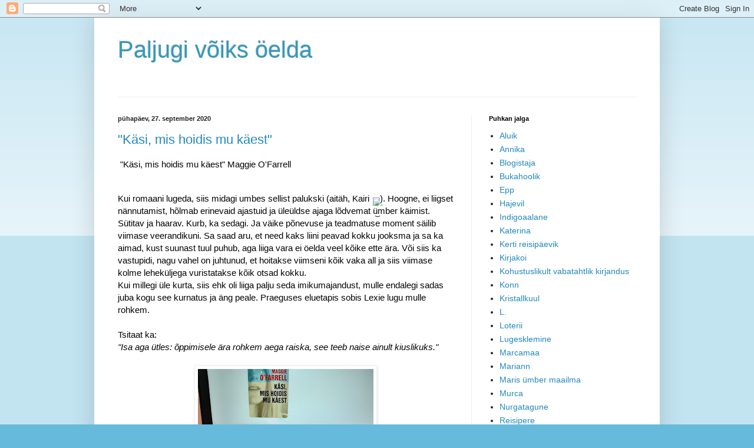

--- FILE ---
content_type: text/html; charset=UTF-8
request_url: https://suvehiidlane.blogspot.com/2020/09/
body_size: 29487
content:
<!DOCTYPE html>
<html class='v2' dir='ltr' lang='et'>
<head>
<link href='https://www.blogger.com/static/v1/widgets/335934321-css_bundle_v2.css' rel='stylesheet' type='text/css'/>
<meta content='width=1100' name='viewport'/>
<meta content='text/html; charset=UTF-8' http-equiv='Content-Type'/>
<meta content='blogger' name='generator'/>
<link href='https://suvehiidlane.blogspot.com/favicon.ico' rel='icon' type='image/x-icon'/>
<link href='https://suvehiidlane.blogspot.com/2020/09/' rel='canonical'/>
<link rel="alternate" type="application/atom+xml" title="Paljugi võiks öelda - Atom" href="https://suvehiidlane.blogspot.com/feeds/posts/default" />
<link rel="alternate" type="application/rss+xml" title="Paljugi võiks öelda - RSS" href="https://suvehiidlane.blogspot.com/feeds/posts/default?alt=rss" />
<link rel="service.post" type="application/atom+xml" title="Paljugi võiks öelda - Atom" href="https://www.blogger.com/feeds/8595736577385706914/posts/default" />
<!--Can't find substitution for tag [blog.ieCssRetrofitLinks]-->
<meta content='Paljugi võiks öelda veel' name='description'/>
<meta content='https://suvehiidlane.blogspot.com/2020/09/' property='og:url'/>
<meta content='Paljugi võiks öelda' property='og:title'/>
<meta content='Paljugi võiks öelda veel' property='og:description'/>
<title>Paljugi võiks öelda: september 2020</title>
<style id='page-skin-1' type='text/css'><!--
/*
-----------------------------------------------
Blogger Template Style
Name:     Simple
Designer: Blogger
URL:      www.blogger.com
----------------------------------------------- */
/* Content
----------------------------------------------- */
body {
font: normal normal 14px Verdana, Geneva, sans-serif;
color: #222222;
background: #66bbdd none repeat scroll top left;
padding: 0 40px 40px 40px;
}
html body .region-inner {
min-width: 0;
max-width: 100%;
width: auto;
}
h2 {
font-size: 22px;
}
a:link {
text-decoration:none;
color: #2288bb;
}
a:visited {
text-decoration:none;
color: #888888;
}
a:hover {
text-decoration:underline;
color: #33aaff;
}
.body-fauxcolumn-outer .fauxcolumn-inner {
background: transparent url(https://resources.blogblog.com/blogblog/data/1kt/simple/body_gradient_tile_light.png) repeat scroll top left;
_background-image: none;
}
.body-fauxcolumn-outer .cap-top {
position: absolute;
z-index: 1;
height: 400px;
width: 100%;
}
.body-fauxcolumn-outer .cap-top .cap-left {
width: 100%;
background: transparent url(https://resources.blogblog.com/blogblog/data/1kt/simple/gradients_light.png) repeat-x scroll top left;
_background-image: none;
}
.content-outer {
-moz-box-shadow: 0 0 40px rgba(0, 0, 0, .15);
-webkit-box-shadow: 0 0 5px rgba(0, 0, 0, .15);
-goog-ms-box-shadow: 0 0 10px #333333;
box-shadow: 0 0 40px rgba(0, 0, 0, .15);
margin-bottom: 1px;
}
.content-inner {
padding: 10px 10px;
}
.content-inner {
background-color: #ffffff;
}
/* Header
----------------------------------------------- */
.header-outer {
background: transparent none repeat-x scroll 0 -400px;
_background-image: none;
}
.Header h1 {
font: normal normal 40px Arial, Tahoma, Helvetica, FreeSans, sans-serif;
color: #3399bb;
text-shadow: -1px -1px 1px rgba(0, 0, 0, .2);
}
.Header h1 a {
color: #3399bb;
}
.Header .description {
font-size: 140%;
color: #777777;
}
.header-inner .Header .titlewrapper {
padding: 22px 30px;
}
.header-inner .Header .descriptionwrapper {
padding: 0 30px;
}
/* Tabs
----------------------------------------------- */
.tabs-inner .section:first-child {
border-top: 1px solid #eeeeee;
}
.tabs-inner .section:first-child ul {
margin-top: -1px;
border-top: 1px solid #eeeeee;
border-left: 0 solid #eeeeee;
border-right: 0 solid #eeeeee;
}
.tabs-inner .widget ul {
background: #f5f5f5 url(https://resources.blogblog.com/blogblog/data/1kt/simple/gradients_light.png) repeat-x scroll 0 -800px;
_background-image: none;
border-bottom: 1px solid #eeeeee;
margin-top: 0;
margin-left: -30px;
margin-right: -30px;
}
.tabs-inner .widget li a {
display: inline-block;
padding: .6em 1em;
font: normal normal 14px Arial, Tahoma, Helvetica, FreeSans, sans-serif;
color: #999999;
border-left: 1px solid #ffffff;
border-right: 1px solid #eeeeee;
}
.tabs-inner .widget li:first-child a {
border-left: none;
}
.tabs-inner .widget li.selected a, .tabs-inner .widget li a:hover {
color: #000000;
background-color: #eeeeee;
text-decoration: none;
}
/* Columns
----------------------------------------------- */
.main-outer {
border-top: 0 solid #eeeeee;
}
.fauxcolumn-left-outer .fauxcolumn-inner {
border-right: 1px solid #eeeeee;
}
.fauxcolumn-right-outer .fauxcolumn-inner {
border-left: 1px solid #eeeeee;
}
/* Headings
----------------------------------------------- */
div.widget > h2,
div.widget h2.title {
margin: 0 0 1em 0;
font: normal bold 11px Arial, Tahoma, Helvetica, FreeSans, sans-serif;
color: #000000;
}
/* Widgets
----------------------------------------------- */
.widget .zippy {
color: #999999;
text-shadow: 2px 2px 1px rgba(0, 0, 0, .1);
}
.widget .popular-posts ul {
list-style: none;
}
/* Posts
----------------------------------------------- */
h2.date-header {
font: normal bold 11px Arial, Tahoma, Helvetica, FreeSans, sans-serif;
}
.date-header span {
background-color: transparent;
color: #222222;
padding: inherit;
letter-spacing: inherit;
margin: inherit;
}
.main-inner {
padding-top: 30px;
padding-bottom: 30px;
}
.main-inner .column-center-inner {
padding: 0 15px;
}
.main-inner .column-center-inner .section {
margin: 0 15px;
}
.post {
margin: 0 0 25px 0;
}
h3.post-title, .comments h4 {
font: normal normal 22px Arial, Tahoma, Helvetica, FreeSans, sans-serif;
margin: .75em 0 0;
}
.post-body {
font-size: 110%;
line-height: 1.4;
position: relative;
}
.post-body img, .post-body .tr-caption-container, .Profile img, .Image img,
.BlogList .item-thumbnail img {
padding: 2px;
background: #ffffff;
border: 1px solid #eeeeee;
-moz-box-shadow: 1px 1px 5px rgba(0, 0, 0, .1);
-webkit-box-shadow: 1px 1px 5px rgba(0, 0, 0, .1);
box-shadow: 1px 1px 5px rgba(0, 0, 0, .1);
}
.post-body img, .post-body .tr-caption-container {
padding: 5px;
}
.post-body .tr-caption-container {
color: #222222;
}
.post-body .tr-caption-container img {
padding: 0;
background: transparent;
border: none;
-moz-box-shadow: 0 0 0 rgba(0, 0, 0, .1);
-webkit-box-shadow: 0 0 0 rgba(0, 0, 0, .1);
box-shadow: 0 0 0 rgba(0, 0, 0, .1);
}
.post-header {
margin: 0 0 1.5em;
line-height: 1.6;
font-size: 90%;
}
.post-footer {
margin: 20px -2px 0;
padding: 5px 10px;
color: #666666;
background-color: #f9f9f9;
border-bottom: 1px solid #eeeeee;
line-height: 1.6;
font-size: 90%;
}
#comments .comment-author {
padding-top: 1.5em;
border-top: 1px solid #eeeeee;
background-position: 0 1.5em;
}
#comments .comment-author:first-child {
padding-top: 0;
border-top: none;
}
.avatar-image-container {
margin: .2em 0 0;
}
#comments .avatar-image-container img {
border: 1px solid #eeeeee;
}
/* Comments
----------------------------------------------- */
.comments .comments-content .icon.blog-author {
background-repeat: no-repeat;
background-image: url([data-uri]);
}
.comments .comments-content .loadmore a {
border-top: 1px solid #999999;
border-bottom: 1px solid #999999;
}
.comments .comment-thread.inline-thread {
background-color: #f9f9f9;
}
.comments .continue {
border-top: 2px solid #999999;
}
/* Accents
---------------------------------------------- */
.section-columns td.columns-cell {
border-left: 1px solid #eeeeee;
}
.blog-pager {
background: transparent none no-repeat scroll top center;
}
.blog-pager-older-link, .home-link,
.blog-pager-newer-link {
background-color: #ffffff;
padding: 5px;
}
.footer-outer {
border-top: 0 dashed #bbbbbb;
}
/* Mobile
----------------------------------------------- */
body.mobile  {
background-size: auto;
}
.mobile .body-fauxcolumn-outer {
background: transparent none repeat scroll top left;
}
.mobile .body-fauxcolumn-outer .cap-top {
background-size: 100% auto;
}
.mobile .content-outer {
-webkit-box-shadow: 0 0 3px rgba(0, 0, 0, .15);
box-shadow: 0 0 3px rgba(0, 0, 0, .15);
}
.mobile .tabs-inner .widget ul {
margin-left: 0;
margin-right: 0;
}
.mobile .post {
margin: 0;
}
.mobile .main-inner .column-center-inner .section {
margin: 0;
}
.mobile .date-header span {
padding: 0.1em 10px;
margin: 0 -10px;
}
.mobile h3.post-title {
margin: 0;
}
.mobile .blog-pager {
background: transparent none no-repeat scroll top center;
}
.mobile .footer-outer {
border-top: none;
}
.mobile .main-inner, .mobile .footer-inner {
background-color: #ffffff;
}
.mobile-index-contents {
color: #222222;
}
.mobile-link-button {
background-color: #2288bb;
}
.mobile-link-button a:link, .mobile-link-button a:visited {
color: #ffffff;
}
.mobile .tabs-inner .section:first-child {
border-top: none;
}
.mobile .tabs-inner .PageList .widget-content {
background-color: #eeeeee;
color: #000000;
border-top: 1px solid #eeeeee;
border-bottom: 1px solid #eeeeee;
}
.mobile .tabs-inner .PageList .widget-content .pagelist-arrow {
border-left: 1px solid #eeeeee;
}

--></style>
<style id='template-skin-1' type='text/css'><!--
body {
min-width: 960px;
}
.content-outer, .content-fauxcolumn-outer, .region-inner {
min-width: 960px;
max-width: 960px;
_width: 960px;
}
.main-inner .columns {
padding-left: 0;
padding-right: 310px;
}
.main-inner .fauxcolumn-center-outer {
left: 0;
right: 310px;
/* IE6 does not respect left and right together */
_width: expression(this.parentNode.offsetWidth -
parseInt("0") -
parseInt("310px") + 'px');
}
.main-inner .fauxcolumn-left-outer {
width: 0;
}
.main-inner .fauxcolumn-right-outer {
width: 310px;
}
.main-inner .column-left-outer {
width: 0;
right: 100%;
margin-left: -0;
}
.main-inner .column-right-outer {
width: 310px;
margin-right: -310px;
}
#layout {
min-width: 0;
}
#layout .content-outer {
min-width: 0;
width: 800px;
}
#layout .region-inner {
min-width: 0;
width: auto;
}
body#layout div.add_widget {
padding: 8px;
}
body#layout div.add_widget a {
margin-left: 32px;
}
--></style>
<link href='https://www.blogger.com/dyn-css/authorization.css?targetBlogID=8595736577385706914&amp;zx=cc5d61eb-b596-49cd-8a83-32d4901e692d' media='none' onload='if(media!=&#39;all&#39;)media=&#39;all&#39;' rel='stylesheet'/><noscript><link href='https://www.blogger.com/dyn-css/authorization.css?targetBlogID=8595736577385706914&amp;zx=cc5d61eb-b596-49cd-8a83-32d4901e692d' rel='stylesheet'/></noscript>
<meta name='google-adsense-platform-account' content='ca-host-pub-1556223355139109'/>
<meta name='google-adsense-platform-domain' content='blogspot.com'/>

</head>
<body class='loading variant-pale'>
<div class='navbar section' id='navbar' name='Navbar'><div class='widget Navbar' data-version='1' id='Navbar1'><script type="text/javascript">
    function setAttributeOnload(object, attribute, val) {
      if(window.addEventListener) {
        window.addEventListener('load',
          function(){ object[attribute] = val; }, false);
      } else {
        window.attachEvent('onload', function(){ object[attribute] = val; });
      }
    }
  </script>
<div id="navbar-iframe-container"></div>
<script type="text/javascript" src="https://apis.google.com/js/platform.js"></script>
<script type="text/javascript">
      gapi.load("gapi.iframes:gapi.iframes.style.bubble", function() {
        if (gapi.iframes && gapi.iframes.getContext) {
          gapi.iframes.getContext().openChild({
              url: 'https://www.blogger.com/navbar/8595736577385706914?origin\x3dhttps://suvehiidlane.blogspot.com',
              where: document.getElementById("navbar-iframe-container"),
              id: "navbar-iframe"
          });
        }
      });
    </script><script type="text/javascript">
(function() {
var script = document.createElement('script');
script.type = 'text/javascript';
script.src = '//pagead2.googlesyndication.com/pagead/js/google_top_exp.js';
var head = document.getElementsByTagName('head')[0];
if (head) {
head.appendChild(script);
}})();
</script>
</div></div>
<div class='body-fauxcolumns'>
<div class='fauxcolumn-outer body-fauxcolumn-outer'>
<div class='cap-top'>
<div class='cap-left'></div>
<div class='cap-right'></div>
</div>
<div class='fauxborder-left'>
<div class='fauxborder-right'></div>
<div class='fauxcolumn-inner'>
</div>
</div>
<div class='cap-bottom'>
<div class='cap-left'></div>
<div class='cap-right'></div>
</div>
</div>
</div>
<div class='content'>
<div class='content-fauxcolumns'>
<div class='fauxcolumn-outer content-fauxcolumn-outer'>
<div class='cap-top'>
<div class='cap-left'></div>
<div class='cap-right'></div>
</div>
<div class='fauxborder-left'>
<div class='fauxborder-right'></div>
<div class='fauxcolumn-inner'>
</div>
</div>
<div class='cap-bottom'>
<div class='cap-left'></div>
<div class='cap-right'></div>
</div>
</div>
</div>
<div class='content-outer'>
<div class='content-cap-top cap-top'>
<div class='cap-left'></div>
<div class='cap-right'></div>
</div>
<div class='fauxborder-left content-fauxborder-left'>
<div class='fauxborder-right content-fauxborder-right'></div>
<div class='content-inner'>
<header>
<div class='header-outer'>
<div class='header-cap-top cap-top'>
<div class='cap-left'></div>
<div class='cap-right'></div>
</div>
<div class='fauxborder-left header-fauxborder-left'>
<div class='fauxborder-right header-fauxborder-right'></div>
<div class='region-inner header-inner'>
<div class='header section' id='header' name='Päis'><div class='widget Header' data-version='1' id='Header1'>
<div id='header-inner'>
<div class='titlewrapper'>
<h1 class='title'>
<a href='https://suvehiidlane.blogspot.com/'>
Paljugi võiks öelda
</a>
</h1>
</div>
<div class='descriptionwrapper'>
<p class='description'><span>
</span></p>
</div>
</div>
</div></div>
</div>
</div>
<div class='header-cap-bottom cap-bottom'>
<div class='cap-left'></div>
<div class='cap-right'></div>
</div>
</div>
</header>
<div class='tabs-outer'>
<div class='tabs-cap-top cap-top'>
<div class='cap-left'></div>
<div class='cap-right'></div>
</div>
<div class='fauxborder-left tabs-fauxborder-left'>
<div class='fauxborder-right tabs-fauxborder-right'></div>
<div class='region-inner tabs-inner'>
<div class='tabs no-items section' id='crosscol' name='Veeruülene'></div>
<div class='tabs no-items section' id='crosscol-overflow' name='Cross-Column 2'></div>
</div>
</div>
<div class='tabs-cap-bottom cap-bottom'>
<div class='cap-left'></div>
<div class='cap-right'></div>
</div>
</div>
<div class='main-outer'>
<div class='main-cap-top cap-top'>
<div class='cap-left'></div>
<div class='cap-right'></div>
</div>
<div class='fauxborder-left main-fauxborder-left'>
<div class='fauxborder-right main-fauxborder-right'></div>
<div class='region-inner main-inner'>
<div class='columns fauxcolumns'>
<div class='fauxcolumn-outer fauxcolumn-center-outer'>
<div class='cap-top'>
<div class='cap-left'></div>
<div class='cap-right'></div>
</div>
<div class='fauxborder-left'>
<div class='fauxborder-right'></div>
<div class='fauxcolumn-inner'>
</div>
</div>
<div class='cap-bottom'>
<div class='cap-left'></div>
<div class='cap-right'></div>
</div>
</div>
<div class='fauxcolumn-outer fauxcolumn-left-outer'>
<div class='cap-top'>
<div class='cap-left'></div>
<div class='cap-right'></div>
</div>
<div class='fauxborder-left'>
<div class='fauxborder-right'></div>
<div class='fauxcolumn-inner'>
</div>
</div>
<div class='cap-bottom'>
<div class='cap-left'></div>
<div class='cap-right'></div>
</div>
</div>
<div class='fauxcolumn-outer fauxcolumn-right-outer'>
<div class='cap-top'>
<div class='cap-left'></div>
<div class='cap-right'></div>
</div>
<div class='fauxborder-left'>
<div class='fauxborder-right'></div>
<div class='fauxcolumn-inner'>
</div>
</div>
<div class='cap-bottom'>
<div class='cap-left'></div>
<div class='cap-right'></div>
</div>
</div>
<!-- corrects IE6 width calculation -->
<div class='columns-inner'>
<div class='column-center-outer'>
<div class='column-center-inner'>
<div class='main section' id='main' name='Peamine'><div class='widget Blog' data-version='1' id='Blog1'>
<div class='blog-posts hfeed'>

          <div class="date-outer">
        
<h2 class='date-header'><span>pühapäev, 27. september 2020</span></h2>

          <div class="date-posts">
        
<div class='post-outer'>
<div class='post hentry uncustomized-post-template' itemprop='blogPost' itemscope='itemscope' itemtype='http://schema.org/BlogPosting'>
<meta content='https://static.xx.fbcdn.net/images/emoji.php/v9/tce/1.5/16/1f618.png' itemprop='image_url'/>
<meta content='8595736577385706914' itemprop='blogId'/>
<meta content='6144381942068529648' itemprop='postId'/>
<a name='6144381942068529648'></a>
<h3 class='post-title entry-title' itemprop='name'>
<a href='https://suvehiidlane.blogspot.com/2020/09/kasi-mis-hoidis-mu-kaest.html'>"Käsi, mis hoidis mu käest"</a>
</h3>
<div class='post-header'>
<div class='post-header-line-1'></div>
</div>
<div class='post-body entry-content' id='post-body-6144381942068529648' itemprop='articleBody'>
<p>&nbsp;<span style="background-color: white; color: #050505; font-family: &quot;Segoe UI Historic&quot;, &quot;Segoe UI&quot;, Helvetica, Arial, sans-serif; font-size: 15px;">"Käsi, mis hoidis mu käest" Maggie O'Farrell</span></p><br style="background-color: white; color: #050505; font-family: &quot;Segoe UI Historic&quot;, &quot;Segoe UI&quot;, Helvetica, Arial, sans-serif; font-size: 15px;" /><span style="background-color: white; color: #050505; font-family: &quot;Segoe UI Historic&quot;, &quot;Segoe UI&quot;, Helvetica, Arial, sans-serif; font-size: 15px;">Kui romaani lugeda, siis midagi umbes sellist palukski (aitäh,&nbsp;Kairi</span><span class="pq6dq46d tbxw36s4 knj5qynh kvgmc6g5 ditlmg2l oygrvhab nvdbi5me sf5mxxl7 gl3lb2sf hhz5lgdu" style="background-color: white; color: #050505; display: inline-flex; font-family: &quot;Segoe UI Historic&quot;, &quot;Segoe UI&quot;, Helvetica, Arial, sans-serif; font-size: 15px; height: 16px; margin: 0px 1px; vertical-align: middle; width: 16px;"><img alt="😘" height="16" src="https://static.xx.fbcdn.net/images/emoji.php/v9/tce/1.5/16/1f618.png" style="border: 0px;" width="16" /></span><span style="background-color: white; color: #050505; font-family: &quot;Segoe UI Historic&quot;, &quot;Segoe UI&quot;, Helvetica, Arial, sans-serif; font-size: 15px;">). Hoogne, ei liigset nännutamist, hõlmab erinevaid ajastuid ja üleüldse ajaga lõdvemat ümber käimist. Sütitav ja haarav. Kurb, ka sedagi. Ja väike põnevuse ja teadmatuse moment säilib viimase veerandikuni. Sa saad aru, et need kaks liini peavad kokku jooksma ja sa ka aimad, kust suunast tuul puhub, aga liiga vara ei öelda veel kõike ette ära. Või siis ka vastupidi, nagu vahel on juhtunud, et hoitakse viimseni kõik vaka all ja siis viimase kolme leheküljega vuristatakse kõik otsad kokku.</span><br style="background-color: white; color: #050505; font-family: &quot;Segoe UI Historic&quot;, &quot;Segoe UI&quot;, Helvetica, Arial, sans-serif; font-size: 15px;" /><span style="background-color: white; color: #050505; font-family: &quot;Segoe UI Historic&quot;, &quot;Segoe UI&quot;, Helvetica, Arial, sans-serif; font-size: 15px;">Kui millegi üle kurta, siis ehk oli liiga palju seda imikumajandust, mulle endalegi sadas juba kogu see kurnatus ja äng peale. Praeguses eluetapis sobis Lexie lugu mulle rohkem.</span><br style="background-color: white; color: #050505; font-family: &quot;Segoe UI Historic&quot;, &quot;Segoe UI&quot;, Helvetica, Arial, sans-serif; font-size: 15px;" /><br style="background-color: white; color: #050505; font-family: &quot;Segoe UI Historic&quot;, &quot;Segoe UI&quot;, Helvetica, Arial, sans-serif; font-size: 15px;" /><span style="background-color: white; color: #050505; font-family: &quot;Segoe UI Historic&quot;, &quot;Segoe UI&quot;, Helvetica, Arial, sans-serif; font-size: 15px;">Tsitaat ka:</span><br style="background-color: white; color: #050505; font-family: &quot;Segoe UI Historic&quot;, &quot;Segoe UI&quot;, Helvetica, Arial, sans-serif; font-size: 15px;" /><span style="background-color: white; color: #050505; font-family: &quot;Segoe UI Historic&quot;, &quot;Segoe UI&quot;, Helvetica, Arial, sans-serif; font-size: 15px;"><i>"Isa aga ütles: õppimisele ära rohkem aega raiska, see teeb naise ainult kiuslikuks."</i></span><div><span style="background-color: white; color: #050505; font-family: &quot;Segoe UI Historic&quot;, &quot;Segoe UI&quot;, Helvetica, Arial, sans-serif; font-size: 15px;"><i><br /></i></span></div><div><span style="background-color: white; color: #050505; font-family: &quot;Segoe UI Historic&quot;, &quot;Segoe UI&quot;, Helvetica, Arial, sans-serif; font-size: 15px;"><div class="separator" style="clear: both; text-align: center;"><a href="https://blogger.googleusercontent.com/img/b/R29vZ2xl/AVvXsEhUtnRvGoDWGcZvu_NOzfEkTf8gAtIBmDlJKrpqV3DvChilh-aWMMBXjK6vkAnodPqqi014YFqog4W11vNx4W6gsVduIWtKigT4E_FaaQ2Gl5ePqiWItlReWIqTKaIfncl65XCwiuTX2cs/s1440/k%25C3%25A4simishoidis.jpg" imageanchor="1" style="margin-left: 1em; margin-right: 1em;"><img border="0" data-original-height="1440" data-original-width="1072" height="400" src="https://blogger.googleusercontent.com/img/b/R29vZ2xl/AVvXsEhUtnRvGoDWGcZvu_NOzfEkTf8gAtIBmDlJKrpqV3DvChilh-aWMMBXjK6vkAnodPqqi014YFqog4W11vNx4W6gsVduIWtKigT4E_FaaQ2Gl5ePqiWItlReWIqTKaIfncl65XCwiuTX2cs/w298-h400/k%25C3%25A4simishoidis.jpg" width="298" /></a></div><br /><i><br /></i></span></div>
<div style='clear: both;'></div>
</div>
<div class='post-footer'>
<div class='post-footer-line post-footer-line-1'>
<span class='post-author vcard'>
</span>
<span class='post-timestamp'>
-
<meta content='https://suvehiidlane.blogspot.com/2020/09/kasi-mis-hoidis-mu-kaest.html' itemprop='url'/>
<a class='timestamp-link' href='https://suvehiidlane.blogspot.com/2020/09/kasi-mis-hoidis-mu-kaest.html' rel='bookmark' title='permanent link'><abbr class='published' itemprop='datePublished' title='2020-09-27T11:52:00+03:00'>27.9.20</abbr></a>
</span>
<span class='post-comment-link'>
<a class='comment-link' href='https://suvehiidlane.blogspot.com/2020/09/kasi-mis-hoidis-mu-kaest.html#comment-form' onclick=''>
Kommentaare ei ole:
  </a>
</span>
<span class='post-icons'>
<span class='item-control blog-admin pid-279969425'>
<a href='https://www.blogger.com/post-edit.g?blogID=8595736577385706914&postID=6144381942068529648&from=pencil' title='Muutke postitust'>
<img alt='' class='icon-action' height='18' src='https://resources.blogblog.com/img/icon18_edit_allbkg.gif' width='18'/>
</a>
</span>
</span>
<div class='post-share-buttons goog-inline-block'>
</div>
</div>
<div class='post-footer-line post-footer-line-2'>
<span class='post-labels'>
Sildid:
<a href='https://suvehiidlane.blogspot.com/search/label/loetud2020' rel='tag'>loetud2020</a>,
<a href='https://suvehiidlane.blogspot.com/search/label/raamatujuttu' rel='tag'>raamatujuttu</a>
</span>
</div>
<div class='post-footer-line post-footer-line-3'>
<span class='post-location'>
</span>
</div>
</div>
</div>
</div>

          </div></div>
        

          <div class="date-outer">
        
<h2 class='date-header'><span>laupäev, 26. september 2020</span></h2>

          <div class="date-posts">
        
<div class='post-outer'>
<div class='post hentry uncustomized-post-template' itemprop='blogPost' itemscope='itemscope' itemtype='http://schema.org/BlogPosting'>
<meta content='https://blogger.googleusercontent.com/img/b/R29vZ2xl/AVvXsEjH0anQqkcSF27SJb-XfANwryk2-GjHys04PNfB6sIxaZ0KpfxyjxVl5OjuVEF0T4n6PtHi70GUoRCJALwYZzKDhm24Y_FhtxZ2CJWdSqIMJJqPNuC0fAgc3O2XymenPyf29Jksrz4IeYI/w300-h400/20200926_120638.jpg' itemprop='image_url'/>
<meta content='8595736577385706914' itemprop='blogId'/>
<meta content='1484723606023106618' itemprop='postId'/>
<a name='1484723606023106618'></a>
<h3 class='post-title entry-title' itemprop='name'>
<a href='https://suvehiidlane.blogspot.com/2020/09/metsaminutid.html'>Metsaminutid</a>
</h3>
<div class='post-header'>
<div class='post-header-line-1'></div>
</div>
<div class='post-body entry-content' id='post-body-1484723606023106618' itemprop='articleBody'>
<p style="text-align: justify;">&nbsp;Keegi käis täna hommikul päikesemajakest vaatamas ja mainis T.-le nii muuseas, et täna on Tahkuna maastikujooks. Põhimõtteliselt pikka juttu ei olnud, kui Tahkuna, siis Tahkuna. Jõudsin mehe veel arvutis ära regada ja näo sirgeks kloppida. Mõlemal. Saatuse nöök, et spordiriided olid mandrilt kaasa võetud minul, mitte temal... Tuuseldasime siis kaltsuvarudes. Olin valmis juba enda püksid ära andma, need läksid peaaegu jalgagi talle, iseasi, kas neis ka joosta oleks saanud :)</p><p style="text-align: justify;">Tahkuna poolsaarel on metsad aga sellised, et autos töö tegemisest, oli juba kaugele näha, ei tule midagi välja. Näppasin abikaasa Victorinoxi (kas neid ka roosas variandis on?) ja lidusin starti ära ootamata metsa alla.&nbsp;</p><p style="text-align: justify;">Oot, ega teist keegi ju ei arvanud ekslikult, et m i n a ka rajale lähen? Polnud plaaniski.</p><div class="separator" style="clear: both; text-align: center;"><a href="https://blogger.googleusercontent.com/img/b/R29vZ2xl/AVvXsEjH0anQqkcSF27SJb-XfANwryk2-GjHys04PNfB6sIxaZ0KpfxyjxVl5OjuVEF0T4n6PtHi70GUoRCJALwYZzKDhm24Y_FhtxZ2CJWdSqIMJJqPNuC0fAgc3O2XymenPyf29Jksrz4IeYI/s2048/20200926_120638.jpg" imageanchor="1" style="margin-left: 1em; margin-right: 1em;"><img border="0" data-original-height="2048" data-original-width="1536" height="400" src="https://blogger.googleusercontent.com/img/b/R29vZ2xl/AVvXsEjH0anQqkcSF27SJb-XfANwryk2-GjHys04PNfB6sIxaZ0KpfxyjxVl5OjuVEF0T4n6PtHi70GUoRCJALwYZzKDhm24Y_FhtxZ2CJWdSqIMJJqPNuC0fAgc3O2XymenPyf29Jksrz4IeYI/w300-h400/20200926_120638.jpg" width="300" /></a></div><br /><div class="separator" style="clear: both; text-align: center;"><a href="https://blogger.googleusercontent.com/img/b/R29vZ2xl/AVvXsEhmHPyDD7I3EiPZAJ_oLRNe0LXglVdt88wE5v7_zdyObUU0tEJSp0bqQZnC7kehp7RIP5uWKAlxDWlUdrZIr2b-LcTzTAm_FlTctp8WNA97O0_7geea2uAnQvzfwpCaSqI5VBmyzF5xHdw/s2048/20200926_120801.jpg" imageanchor="1" style="margin-left: 1em; margin-right: 1em;"><img border="0" data-original-height="1536" data-original-width="2048" height="300" src="https://blogger.googleusercontent.com/img/b/R29vZ2xl/AVvXsEhmHPyDD7I3EiPZAJ_oLRNe0LXglVdt88wE5v7_zdyObUU0tEJSp0bqQZnC7kehp7RIP5uWKAlxDWlUdrZIr2b-LcTzTAm_FlTctp8WNA97O0_7geea2uAnQvzfwpCaSqI5VBmyzF5xHdw/w400-h300/20200926_120801.jpg" width="400" /></a></div><br /><div class="separator" style="clear: both; text-align: center;"><a href="https://blogger.googleusercontent.com/img/b/R29vZ2xl/AVvXsEi1cVreYKzIvscT4zuEMDiJAB_obk5giakRI6T1Rj8a-gf3EkgdXOxzsDLZhHSwvIR9ysiVhd6R8Ik-pJKmj1trfgDyjbCQOpzH1pBDNIrIC5JqYu7jEsRpQE3J4Cdqrw5cU3oYoBHK-Ac/s2048/20200926_124041.jpg" imageanchor="1" style="margin-left: 1em; margin-right: 1em;"><img border="0" data-original-height="2048" data-original-width="1536" height="640" src="https://blogger.googleusercontent.com/img/b/R29vZ2xl/AVvXsEi1cVreYKzIvscT4zuEMDiJAB_obk5giakRI6T1Rj8a-gf3EkgdXOxzsDLZhHSwvIR9ysiVhd6R8Ik-pJKmj1trfgDyjbCQOpzH1pBDNIrIC5JqYu7jEsRpQE3J4Cdqrw5cU3oYoBHK-Ac/w480-h640/20200926_124041.jpg" width="480" /></a></div><br /><div class="separator" style="clear: both; text-align: center;"><a href="https://blogger.googleusercontent.com/img/b/R29vZ2xl/AVvXsEg8MehYIwG3j0P1vI0uaZlBjH9q1nn2zINrLqlYg3Ems5T9FfSPgMO-7qnSlQhyvwR4tJK662v6t3qxoxqv6atlhaVZGyRV6RrOQlxcLlzxycvbQZ_wGG7PufF1Mvig7PQiPuY8YXyLAVw/s2048/20200926_125756.jpg" imageanchor="1" style="margin-left: 1em; margin-right: 1em;"><img border="0" data-original-height="2048" data-original-width="1536" height="320" src="https://blogger.googleusercontent.com/img/b/R29vZ2xl/AVvXsEg8MehYIwG3j0P1vI0uaZlBjH9q1nn2zINrLqlYg3Ems5T9FfSPgMO-7qnSlQhyvwR4tJK662v6t3qxoxqv6atlhaVZGyRV6RrOQlxcLlzxycvbQZ_wGG7PufF1Mvig7PQiPuY8YXyLAVw/s320/20200926_125756.jpg" /></a></div><br /><div class="separator" style="clear: both; text-align: center;"><a href="https://blogger.googleusercontent.com/img/b/R29vZ2xl/AVvXsEiQWOuKpHrTHh7SelwD73eO3jcqwHJme-4bZXoPc8oJtGFzPFRQ2s_sazZf0S-KhDaFglDoQnhrsp_74_SSMUpIU-8X0ZuLAiRqd9BP8UwmKl8WK-iRgMQOfdHkVAJu6x7Hq-YZR8HxHH8/s2048/20200926_130013.jpg" imageanchor="1" style="margin-left: 1em; margin-right: 1em;"><img border="0" data-original-height="2048" data-original-width="1536" height="400" src="https://blogger.googleusercontent.com/img/b/R29vZ2xl/AVvXsEiQWOuKpHrTHh7SelwD73eO3jcqwHJme-4bZXoPc8oJtGFzPFRQ2s_sazZf0S-KhDaFglDoQnhrsp_74_SSMUpIU-8X0ZuLAiRqd9BP8UwmKl8WK-iRgMQOfdHkVAJu6x7Hq-YZR8HxHH8/w300-h400/20200926_130013.jpg" width="300" /></a></div><div class="separator" style="clear: both; text-align: center;"><br /></div><span style="text-align: justify;">Ega minul pole aega metsa all niisama tilulilutada, keegi peab leiva ju ka lauale tooma. Õnneks kubises mets seentest ja marjadest. Nii ma siis jõlkusin seal punkrite vahel. Rahu muidugi palju ei olnud, muudkui põristasid kaherattalised sinna masti juurde. Alguses mõtlesin, et oo, ma olen nii vastupandamatu Tahkuna seeneline, et noh, üks ja seesama tüüp edasi-tagasi põristab, aga siis meenus mulle see vana teema TET Estoniaga, millega soovitasin ka Katarinal tutvust teha, kui nõrkuseks kohmakates mootorrattuririietes rangisjalgsed ja higised mehed. Vot Katarina, Sul oleks täna lööki olnud.&nbsp;</span><br /><div class="separator" style="clear: both; text-align: center;"><a href="https://blogger.googleusercontent.com/img/b/R29vZ2xl/AVvXsEhbJYtHzh-0E5OwfTDtxC4XSdXzQ2mUEut7ZN513gShziQ6MsMktNXBAEWabqhIgtYaSoU-XPVIknUiQIAUBR05J5EmuOp1QEwLiwlagagtZYpN0YOQ5vWIAg-ZHGWAjRqpya9r8v64PGI/s2048/20200926_131347.jpg" imageanchor="1" style="margin-left: 1em; margin-right: 1em;"><img border="0" data-original-height="2048" data-original-width="1536" height="400" src="https://blogger.googleusercontent.com/img/b/R29vZ2xl/AVvXsEhbJYtHzh-0E5OwfTDtxC4XSdXzQ2mUEut7ZN513gShziQ6MsMktNXBAEWabqhIgtYaSoU-XPVIknUiQIAUBR05J5EmuOp1QEwLiwlagagtZYpN0YOQ5vWIAg-ZHGWAjRqpya9r8v64PGI/w300-h400/20200926_131347.jpg" width="300" /></a></div><br /><div class="separator" style="clear: both; text-align: center;"><a href="https://blogger.googleusercontent.com/img/b/R29vZ2xl/AVvXsEgvRa3nGha-D7gY735lJVsfT4odECjHRTB2fdk2UM5XPAXdTGasPWezcSXZ0c8jgwgqGpG-Klu1mVg9O5vDm7zspsWt0H52IR8Nh-_T4uxtcCf5FIhFZje3iKSMIxAxG5JC21DGQ4FH6T8/s2048/20200926_132020+%25281%2529.jpg" imageanchor="1" style="margin-left: 1em; margin-right: 1em;"><img border="0" data-original-height="1536" data-original-width="2048" height="300" src="https://blogger.googleusercontent.com/img/b/R29vZ2xl/AVvXsEgvRa3nGha-D7gY735lJVsfT4odECjHRTB2fdk2UM5XPAXdTGasPWezcSXZ0c8jgwgqGpG-Klu1mVg9O5vDm7zspsWt0H52IR8Nh-_T4uxtcCf5FIhFZje3iKSMIxAxG5JC21DGQ4FH6T8/w400-h300/20200926_132020+%25281%2529.jpg" width="400" /></a></div><br /><div class="separator" style="clear: both; text-align: center;"><br /></div><p style="text-align: justify;"><br /></p><p>Noh, ei maksa vist mainidagi, et mul oli plaanis täna kirjutamispäev teha...</p>
<div style='clear: both;'></div>
</div>
<div class='post-footer'>
<div class='post-footer-line post-footer-line-1'>
<span class='post-author vcard'>
</span>
<span class='post-timestamp'>
-
<meta content='https://suvehiidlane.blogspot.com/2020/09/metsaminutid.html' itemprop='url'/>
<a class='timestamp-link' href='https://suvehiidlane.blogspot.com/2020/09/metsaminutid.html' rel='bookmark' title='permanent link'><abbr class='published' itemprop='datePublished' title='2020-09-26T20:17:00+03:00'>26.9.20</abbr></a>
</span>
<span class='post-comment-link'>
<a class='comment-link' href='https://suvehiidlane.blogspot.com/2020/09/metsaminutid.html#comment-form' onclick=''>
4 kommentaari:
  </a>
</span>
<span class='post-icons'>
<span class='item-control blog-admin pid-279969425'>
<a href='https://www.blogger.com/post-edit.g?blogID=8595736577385706914&postID=1484723606023106618&from=pencil' title='Muutke postitust'>
<img alt='' class='icon-action' height='18' src='https://resources.blogblog.com/img/icon18_edit_allbkg.gif' width='18'/>
</a>
</span>
</span>
<div class='post-share-buttons goog-inline-block'>
</div>
</div>
<div class='post-footer-line post-footer-line-2'>
<span class='post-labels'>
Sildid:
<a href='https://suvehiidlane.blogspot.com/search/label/floora%20ja%20fauna' rel='tag'>floora ja fauna</a>,
<a href='https://suvehiidlane.blogspot.com/search/label/Hiiumaa' rel='tag'>Hiiumaa</a>
</span>
</div>
<div class='post-footer-line post-footer-line-3'>
<span class='post-location'>
</span>
</div>
</div>
</div>
</div>

          </div></div>
        

          <div class="date-outer">
        
<h2 class='date-header'><span>neljapäev, 24. september 2020</span></h2>

          <div class="date-posts">
        
<div class='post-outer'>
<div class='post hentry uncustomized-post-template' itemprop='blogPost' itemscope='itemscope' itemtype='http://schema.org/BlogPosting'>
<meta content='https://blogger.googleusercontent.com/img/b/R29vZ2xl/AVvXsEjBa5VKth0mAh19jHz07gFKJr3clo4uvVcVvZdY_qBVGRmznN78WeHTAlYs98gmr6WH87wMaW8YrGGdflbRPHMh3w-xrFPuafl2T1E7k4uy_ohYmAZS7u283d5EA_yQn5mZsz50pUXfV_s/w400-h300/20200908_171333.jpg' itemprop='image_url'/>
<meta content='8595736577385706914' itemprop='blogId'/>
<meta content='8150915096659335666' itemprop='postId'/>
<a name='8150915096659335666'></a>
<h3 class='post-title entry-title' itemprop='name'>
<a href='https://suvehiidlane.blogspot.com/2020/09/hiiu-ingel-8092020.html'>Hiiu Ingel (8.09.2020)</a>
</h3>
<div class='post-header'>
<div class='post-header-line-1'></div>
</div>
<div class='post-body entry-content' id='post-body-8150915096659335666' itemprop='articleBody'>
<p></p><div class="separator" style="clear: both; text-align: justify;">Mõtteid mereretkest:</div><div class="separator" style="clear: both; text-align: justify;"><br /></div><div class="separator" style="clear: both; text-align: justify;">- ma olen ikka veeloom (kuigi ujuda ei oska);</div><div class="separator" style="clear: both; text-align: justify;">- mida sandim ilm, seda ägedam!</div><div class="separator" style="clear: both; text-align: justify;">- septembrikuu ilmad näitavad küll kõiki oma palgeid: säravast päikesest paduvihmani, sinna vahele veel loogiliselt vikerkaar või kaks;</div><div class="separator" style="clear: both; text-align: justify;">- kui maa peal on inimesed oma piirangute ja hirmudega lolliks läinud, siis merel õnneks on säilinud tervet mõistust ja mõned traditsioonid püsivad muutumata ka koroonaajal (neist ma targu ei kirjuta, sest pole teil vaja lapiti maha kukkuda);</div><div class="separator" style="clear: both; text-align: justify;"><br /></div><div class="separator" style="clear: both; text-align: center;"><br /></div><div class="separator" style="clear: both; text-align: center;"><br /></div><div class="separator" style="clear: both; text-align: center;"><a href="https://blogger.googleusercontent.com/img/b/R29vZ2xl/AVvXsEjBa5VKth0mAh19jHz07gFKJr3clo4uvVcVvZdY_qBVGRmznN78WeHTAlYs98gmr6WH87wMaW8YrGGdflbRPHMh3w-xrFPuafl2T1E7k4uy_ohYmAZS7u283d5EA_yQn5mZsz50pUXfV_s/s2048/20200908_171333.jpg" imageanchor="1" style="margin-left: 1em; margin-right: 1em;"><img border="0" data-original-height="1536" data-original-width="2048" height="300" src="https://blogger.googleusercontent.com/img/b/R29vZ2xl/AVvXsEjBa5VKth0mAh19jHz07gFKJr3clo4uvVcVvZdY_qBVGRmznN78WeHTAlYs98gmr6WH87wMaW8YrGGdflbRPHMh3w-xrFPuafl2T1E7k4uy_ohYmAZS7u283d5EA_yQn5mZsz50pUXfV_s/w400-h300/20200908_171333.jpg" width="400" /></a></div><p><br /></p><br /><div class="separator" style="clear: both; text-align: center;"><a href="https://blogger.googleusercontent.com/img/b/R29vZ2xl/AVvXsEhQN25LBAMK91m7fjzjSo__eHLvtlv15_SWTfrr75QuaqzcRi6W0XogZTA1svNa-GL-dUpwDpqBYkFot_UHlM3Tdi68GMlKpaZ0QWuvnjG5_5CJrXrNmwGAul0smyBQ8ST6u1EGAlIMskE/s2048/20200908_180333.jpg" imageanchor="1" style="margin-left: 1em; margin-right: 1em;"><img border="0" data-original-height="2048" data-original-width="1536" height="400" src="https://blogger.googleusercontent.com/img/b/R29vZ2xl/AVvXsEhQN25LBAMK91m7fjzjSo__eHLvtlv15_SWTfrr75QuaqzcRi6W0XogZTA1svNa-GL-dUpwDpqBYkFot_UHlM3Tdi68GMlKpaZ0QWuvnjG5_5CJrXrNmwGAul0smyBQ8ST6u1EGAlIMskE/w300-h400/20200908_180333.jpg" width="300" /></a></div><br /><div class="separator" style="clear: both; text-align: center;"><a href="https://blogger.googleusercontent.com/img/b/R29vZ2xl/AVvXsEiUQ0FiWDAOjx9d3GkNizgGO5mVhznUILHcKZsBTgeiYVrhxicJ0h47thALxZe9CucvxBtlbLUtKqFcO-L7R0EyLLDqcopYipVkrxwH8oM1vCmdK0U74ZIyGVWYYccrUmIlqMyPpMCmoik/s2048/20200908_181016.jpg" imageanchor="1" style="margin-left: 1em; margin-right: 1em;"><img border="0" data-original-height="1536" data-original-width="2048" height="300" src="https://blogger.googleusercontent.com/img/b/R29vZ2xl/AVvXsEiUQ0FiWDAOjx9d3GkNizgGO5mVhznUILHcKZsBTgeiYVrhxicJ0h47thALxZe9CucvxBtlbLUtKqFcO-L7R0EyLLDqcopYipVkrxwH8oM1vCmdK0U74ZIyGVWYYccrUmIlqMyPpMCmoik/w400-h300/20200908_181016.jpg" width="400" /></a></div><br /><div class="separator" style="clear: both; text-align: center;"><a href="https://blogger.googleusercontent.com/img/b/R29vZ2xl/AVvXsEhSpQK9uCNfrhPwg4TRQ_rR9_baUUKoAqzOBRXjyN3t9jzWYqJfxLoUVcUlrnPTc25jdH0fFSVDD7ynXPsoFmPxApMGHvkYHy3dIj-7k3LY0x012UG7ZGrXz8zm-aqEX72cZEyRtsdB0m0/s2048/20200908_181158.jpg" imageanchor="1" style="margin-left: 1em; margin-right: 1em;"><img border="0" data-original-height="1536" data-original-width="2048" height="300" src="https://blogger.googleusercontent.com/img/b/R29vZ2xl/AVvXsEhSpQK9uCNfrhPwg4TRQ_rR9_baUUKoAqzOBRXjyN3t9jzWYqJfxLoUVcUlrnPTc25jdH0fFSVDD7ynXPsoFmPxApMGHvkYHy3dIj-7k3LY0x012UG7ZGrXz8zm-aqEX72cZEyRtsdB0m0/w400-h300/20200908_181158.jpg" width="400" /></a></div><br /><div class="separator" style="clear: both; text-align: center;"><a href="https://blogger.googleusercontent.com/img/b/R29vZ2xl/AVvXsEh3hChpdz_0SdLA4SL3MmvGl7poTiCv95EcfrTN32HTI47UUA2ftG32_-xXTwGEr2YL7SXWcDhg5l3YOmDAaDMUTjIYrlexm7jCSMY05bLRWOSEkOHdwaQhHmMZl6OfJN6TfyWNubo7IA0/s2048/20200908_181730.jpg" imageanchor="1" style="margin-left: 1em; margin-right: 1em;"><img border="0" data-original-height="2048" data-original-width="1536" height="400" src="https://blogger.googleusercontent.com/img/b/R29vZ2xl/AVvXsEh3hChpdz_0SdLA4SL3MmvGl7poTiCv95EcfrTN32HTI47UUA2ftG32_-xXTwGEr2YL7SXWcDhg5l3YOmDAaDMUTjIYrlexm7jCSMY05bLRWOSEkOHdwaQhHmMZl6OfJN6TfyWNubo7IA0/w300-h400/20200908_181730.jpg" width="300" /></a></div><br /><div class="separator" style="clear: both; text-align: center;"><a href="https://blogger.googleusercontent.com/img/b/R29vZ2xl/AVvXsEjmTgOcKbsBasbO-uWQLCEyEeQWt2yFKbakle_NWRLP2jEVmfvbbrl2ykJR1S1dZZS6YpbYr9peYEvSTl1JJwYi1bUB9RW19215kHkwgy4gMBXOoVnlaoSvbg9S4Lkc3betB4hFvtSlqcc/s2048/20200908_185548.jpg" imageanchor="1" style="margin-left: 1em; margin-right: 1em;"><img border="0" data-original-height="2048" data-original-width="1536" height="320" src="https://blogger.googleusercontent.com/img/b/R29vZ2xl/AVvXsEjmTgOcKbsBasbO-uWQLCEyEeQWt2yFKbakle_NWRLP2jEVmfvbbrl2ykJR1S1dZZS6YpbYr9peYEvSTl1JJwYi1bUB9RW19215kHkwgy4gMBXOoVnlaoSvbg9S4Lkc3betB4hFvtSlqcc/s320/20200908_185548.jpg" /></a></div><div class="separator" style="clear: both; text-align: center;"><br /></div><div class="separator" style="clear: both; text-align: center;"><a href="https://blogger.googleusercontent.com/img/b/R29vZ2xl/AVvXsEhb1Ep0dPrZIF7WVJkQhTtm8CG8Jssjuq4-I0ZOcXOOBCsB0Ep0fntq4XcI2d4ZLSUuhRUna5iSIDyrCxjJyqrdIq2QmTuK6sYXQuVBg5UVabQnQzNbGqXR7Eu78NUic-V580QIiPXNKxs/s2048/20200908_170229.jpg" imageanchor="1" style="margin-left: 1em; margin-right: 1em;"><img border="0" data-original-height="2048" data-original-width="1536" height="400" src="https://blogger.googleusercontent.com/img/b/R29vZ2xl/AVvXsEhb1Ep0dPrZIF7WVJkQhTtm8CG8Jssjuq4-I0ZOcXOOBCsB0Ep0fntq4XcI2d4ZLSUuhRUna5iSIDyrCxjJyqrdIq2QmTuK6sYXQuVBg5UVabQnQzNbGqXR7Eu78NUic-V580QIiPXNKxs/w300-h400/20200908_170229.jpg" width="300" /></a></div><br /><div class="separator" style="clear: both; text-align: center;"><a href="https://blogger.googleusercontent.com/img/b/R29vZ2xl/AVvXsEgUIsf-B-6LSj_zIqnHOzC2BBdukbZ5OQEuef1O8W-ODTfVqm_5xY836w1ZNTM7KlNyDLjeTFy5daawB6OHGYNF6wI1DXMQyE7lGmB14zz47Jt3N_q2Lvr0hFJFUk_SxWhmK48_nNkj53w/s2048/20200908_185645.jpg" imageanchor="1" style="margin-left: 1em; margin-right: 1em;"><img border="0" data-original-height="1536" data-original-width="2048" height="300" src="https://blogger.googleusercontent.com/img/b/R29vZ2xl/AVvXsEgUIsf-B-6LSj_zIqnHOzC2BBdukbZ5OQEuef1O8W-ODTfVqm_5xY836w1ZNTM7KlNyDLjeTFy5daawB6OHGYNF6wI1DXMQyE7lGmB14zz47Jt3N_q2Lvr0hFJFUk_SxWhmK48_nNkj53w/w400-h300/20200908_185645.jpg" width="400" /></a></div><br /><div class="separator" style="clear: both; text-align: center;"><a href="https://blogger.googleusercontent.com/img/b/R29vZ2xl/AVvXsEisg8t3V4oKCP5DWUKV9iYMJY1PDLxXzZrOF_zqL0Ptoh9uJd8xEFRyyE0xTvK6N2lEH2BDGv0drxmXafe3Ft3Sl8Oqz9lbL6o0X9rIIVoMpcKzEI3ApvpalxyeYRAWlrDl9ISATOU-q7E/s2048/20200908_190645.jpg" imageanchor="1" style="margin-left: 1em; margin-right: 1em;"><img border="0" data-original-height="1536" data-original-width="2048" height="300" src="https://blogger.googleusercontent.com/img/b/R29vZ2xl/AVvXsEisg8t3V4oKCP5DWUKV9iYMJY1PDLxXzZrOF_zqL0Ptoh9uJd8xEFRyyE0xTvK6N2lEH2BDGv0drxmXafe3Ft3Sl8Oqz9lbL6o0X9rIIVoMpcKzEI3ApvpalxyeYRAWlrDl9ISATOU-q7E/w400-h300/20200908_190645.jpg" width="400" /></a></div><p><br /></p><p><br /></p>Ja siis maandusin oma kosmoselaeva, kus ümber vett küll napib, aga on teistmoodi tore olla.<p></p><p><br /></p><div class="separator" style="clear: both; text-align: center;"><a href="https://blogger.googleusercontent.com/img/b/R29vZ2xl/AVvXsEgyCtAifqmay69B1umgGevjskktOuskv8QVP82HR6wzH2kVJz7mWiXa2uydUqAppOxi0Al6crfcam0LYJ5YeZFyt2PP0O_hCWeCkPjTvJ3OnLA1qVG77aboCbTh3aZ2oThwoGERfHpg7lU/s2048/20200910_071847.jpg" imageanchor="1" style="margin-left: 1em; margin-right: 1em;"><img border="0" data-original-height="1536" data-original-width="2048" height="300" src="https://blogger.googleusercontent.com/img/b/R29vZ2xl/AVvXsEgyCtAifqmay69B1umgGevjskktOuskv8QVP82HR6wzH2kVJz7mWiXa2uydUqAppOxi0Al6crfcam0LYJ5YeZFyt2PP0O_hCWeCkPjTvJ3OnLA1qVG77aboCbTh3aZ2oThwoGERfHpg7lU/w400-h300/20200910_071847.jpg" width="400" /></a></div><br /><div class="separator" style="clear: both; text-align: center;"><br /></div><br />&nbsp;<p></p>
<div style='clear: both;'></div>
</div>
<div class='post-footer'>
<div class='post-footer-line post-footer-line-1'>
<span class='post-author vcard'>
</span>
<span class='post-timestamp'>
-
<meta content='https://suvehiidlane.blogspot.com/2020/09/hiiu-ingel-8092020.html' itemprop='url'/>
<a class='timestamp-link' href='https://suvehiidlane.blogspot.com/2020/09/hiiu-ingel-8092020.html' rel='bookmark' title='permanent link'><abbr class='published' itemprop='datePublished' title='2020-09-24T17:41:00+03:00'>24.9.20</abbr></a>
</span>
<span class='post-comment-link'>
<a class='comment-link' href='https://suvehiidlane.blogspot.com/2020/09/hiiu-ingel-8092020.html#comment-form' onclick=''>
Kommentaare ei ole:
  </a>
</span>
<span class='post-icons'>
<span class='item-control blog-admin pid-279969425'>
<a href='https://www.blogger.com/post-edit.g?blogID=8595736577385706914&postID=8150915096659335666&from=pencil' title='Muutke postitust'>
<img alt='' class='icon-action' height='18' src='https://resources.blogblog.com/img/icon18_edit_allbkg.gif' width='18'/>
</a>
</span>
</span>
<div class='post-share-buttons goog-inline-block'>
</div>
</div>
<div class='post-footer-line post-footer-line-2'>
<span class='post-labels'>
Sildid:
<a href='https://suvehiidlane.blogspot.com/search/label/Hiiumaa' rel='tag'>Hiiumaa</a>,
<a href='https://suvehiidlane.blogspot.com/search/label/merejutud' rel='tag'>merejutud</a>,
<a href='https://suvehiidlane.blogspot.com/search/label/Minu%20Hiiumaa' rel='tag'>Minu Hiiumaa</a>
</span>
</div>
<div class='post-footer-line post-footer-line-3'>
<span class='post-location'>
</span>
</div>
</div>
</div>
</div>
<div class='post-outer'>
<div class='post hentry uncustomized-post-template' itemprop='blogPost' itemscope='itemscope' itemtype='http://schema.org/BlogPosting'>
<meta content='https://blogger.googleusercontent.com/img/b/R29vZ2xl/AVvXsEjwNoCj_Pme-GjVbdXqyfI8gHQ-RovKl9j8lpqfTAu2okcdvvBkv7-Dcvq0VPZsa3ahuQSt21xtvDRG0KOS_oOou0642c3ycFApq_hC_b-O1NBrgNKCXl639mCLLi1XiKdI78mqeVJTwTQ/w480-h640/20200923_202019.jpg' itemprop='image_url'/>
<meta content='8595736577385706914' itemprop='blogId'/>
<meta content='5983956440613379442' itemprop='postId'/>
<a name='5983956440613379442'></a>
<h3 class='post-title entry-title' itemprop='name'>
<a href='https://suvehiidlane.blogspot.com/2020/09/kas-sa-ilmet-oled-juba-proovinud.html'>Kas sa Ilmet oled juba proovinud?</a>
</h3>
<div class='post-header'>
<div class='post-header-line-1'></div>
</div>
<div class='post-body entry-content' id='post-body-5983956440613379442' itemprop='articleBody'>
<p style="text-align: justify;">&nbsp;Ma siin kunagi proovisin. Samas, ma ei tea, mida ma siis ootasin? Et viskab mulle rea pilte täisnimede ja sugulusastmetega? Seda muidugi mitte. Ja üldsegi, kui mu suguvõsas on näiteks ainult laiemale üldsusel tundmatud joodikud, kaevurid, metsamehed, luuserid jm tüübid, kes arusaadavalt fotoobjektiivi ette just ülearu tihti ei satu, siis mul ju ei olegi lootust nende mitmesaja vastuse hulgast potentsiaalset sugulast leida, tegelikult? Sest pildibaas FOTIS, millest masin vasted otsib, sisaldab materjali alates aastast 1840. Nooh, 19. sajandi lõpus ja 20. sajandi alguses pildistati ju harva ja ilmselt olid need mingid edumeelsemad tegelased, kes end paberile jäädvustasid. Uuemast ajast rääkides, kahtlen samuti, et sealt kellegi leian.</p><p style="text-align: justify;">Igatahes ma mingis meeltesegadushoos siiski katsetasin üks päev seda <a href="https://www.ra.ee/ilme/web/" target="_blank">Ilmet</a>. Laed sinna üles või klõpsad kohe veebikaameraga pildid, kokku viis tükki. Mõne tunni jooksul saad meilile iga pildi kohta 200 fotot vastuseks. Jah, kokku siis mingi 1000 fotot, mida - kui sul on tõsiselt aega üle - võid ükshaaval läbi klikkida, sest ega ses esimeses vaates nimed ja aastaarvud näha ole, need on kõik lingitud. Ütlen ausalt, ei ole siiani jaksanud nii põhjalikku uurimistööd teha. Kõigi pakutavate tüüpide kohta polegi nime anda, tegemist võib olla ka mingi eelmise sajandi klassipildiga või töökollektiiviga jms.</p><p style="text-align: justify;">Aga mis sealt siis vastu vaatab? Põhimõtteliselt kõike. Võib väita, et ise olen süüdi, et miks ma valisin siis viis sedavõrd erinevat fotot endast :) Tõsi, ühe pildi valisin kiuslikult katsetamise mõttes veidra (ei, ma ei pannud lambapilti või midagi muud jaburat), aga võtsin mingi eriti hullude tumedate kulmudega pildi. Tahtsin näha, kas nii lihtlabane ja kergesti muudetav "tunnus" võiks masinat mõjutada. Mulle näis, et natuke mõjutas küll. Teisalt, panin pildid kõik siiski viimastest aastatest ja blondiinina, aga vasteid tuli ka brünettide hulgast. Kuna blogspot pdf-faile ei lase lisada, siis olgu näidetena mainitud mõned nimed, kelle näod teil ehk niisamutigi silme ees: Ülle Lichtfeldt, Kaie Kõrb, Carmen Mikiver, Aita Kivi... Anna jumal kannatust, eks ole! Kust otsast, küsin ma, on meil mingeid sarnasusi?!</p><p style="text-align: justify;">Ühe pildi klõpsasin ma siis veebikaameraga. Tegemist oli ühe kehva-hommiku-päevaga, lisaks tegin&nbsp; selle klõpsu kuumal päeval veel kuumemas keramajas, ja ma olin parajalt kole, ausalt. Ja just selle pildi vastuste hulgas kordus tavatult palju... Kadri Simson, koguni 20 korral. Rahvusarhiivi Ilme arvates on Kadri Simson seega praktiliselt nagu mu kaksikõde. Võib-olla kui juua kaks pudelit veini ja silmi kissitades vaadata, siis võib see nii olla küll. Tõe huvides peaksin siiski mainima, et kui Simsoni 20 vastust maha arvata, siis ülejäänud 180 hulgas kordus ka veel Mailis Reps ja Alice Talvik.</p><p style="text-align: justify;">Ja kui teist nüüd mõni mõtleb, et läheb ja otsib endast viis kõige kaunimat fotot ja siis saab hunniku Eesti esikaunitare võimalike sugulasekandidaatide hulka, siis ärge nähke vaeva - minu kõige kenamate näolappide peale tulid kõikse koledamad näolapid vastu.</p><p style="text-align: justify;"><br /></p><p style="text-align: justify;">P.S. Tegin siiski ühest lehest ekraanitõmmise, ma arvan, et see illustreerib kenasti, kui eriilmeline see popurrii on :)</p><div class="separator" style="clear: both; text-align: center;"><a href="https://blogger.googleusercontent.com/img/b/R29vZ2xl/AVvXsEjwNoCj_Pme-GjVbdXqyfI8gHQ-RovKl9j8lpqfTAu2okcdvvBkv7-Dcvq0VPZsa3ahuQSt21xtvDRG0KOS_oOou0642c3ycFApq_hC_b-O1NBrgNKCXl639mCLLi1XiKdI78mqeVJTwTQ/s1410/20200923_202019.jpg" imageanchor="1" style="margin-left: 1em; margin-right: 1em;"><img border="0" data-original-height="1410" data-original-width="1057" height="640" src="https://blogger.googleusercontent.com/img/b/R29vZ2xl/AVvXsEjwNoCj_Pme-GjVbdXqyfI8gHQ-RovKl9j8lpqfTAu2okcdvvBkv7-Dcvq0VPZsa3ahuQSt21xtvDRG0KOS_oOou0642c3ycFApq_hC_b-O1NBrgNKCXl639mCLLi1XiKdI78mqeVJTwTQ/w480-h640/20200923_202019.jpg" width="480" /></a></div><br /><p style="text-align: justify;"><br /></p><p style="text-align: justify;"><br /></p><p style="text-align: justify;"><br /></p>
<div style='clear: both;'></div>
</div>
<div class='post-footer'>
<div class='post-footer-line post-footer-line-1'>
<span class='post-author vcard'>
</span>
<span class='post-timestamp'>
-
<meta content='https://suvehiidlane.blogspot.com/2020/09/kas-sa-ilmet-oled-juba-proovinud.html' itemprop='url'/>
<a class='timestamp-link' href='https://suvehiidlane.blogspot.com/2020/09/kas-sa-ilmet-oled-juba-proovinud.html' rel='bookmark' title='permanent link'><abbr class='published' itemprop='datePublished' title='2020-09-24T02:00:00+03:00'>24.9.20</abbr></a>
</span>
<span class='post-comment-link'>
<a class='comment-link' href='https://suvehiidlane.blogspot.com/2020/09/kas-sa-ilmet-oled-juba-proovinud.html#comment-form' onclick=''>
Kommentaare ei ole:
  </a>
</span>
<span class='post-icons'>
<span class='item-control blog-admin pid-279969425'>
<a href='https://www.blogger.com/post-edit.g?blogID=8595736577385706914&postID=5983956440613379442&from=pencil' title='Muutke postitust'>
<img alt='' class='icon-action' height='18' src='https://resources.blogblog.com/img/icon18_edit_allbkg.gif' width='18'/>
</a>
</span>
</span>
<div class='post-share-buttons goog-inline-block'>
</div>
</div>
<div class='post-footer-line post-footer-line-2'>
<span class='post-labels'>
Sildid:
<a href='https://suvehiidlane.blogspot.com/search/label/loba-loba' rel='tag'>loba-loba</a>
</span>
</div>
<div class='post-footer-line post-footer-line-3'>
<span class='post-location'>
</span>
</div>
</div>
</div>
</div>

          </div></div>
        

          <div class="date-outer">
        
<h2 class='date-header'><span>kolmapäev, 23. september 2020</span></h2>

          <div class="date-posts">
        
<div class='post-outer'>
<div class='post hentry uncustomized-post-template' itemprop='blogPost' itemscope='itemscope' itemtype='http://schema.org/BlogPosting'>
<meta content='https://blogger.googleusercontent.com/img/b/R29vZ2xl/AVvXsEiZ-u4WNdJvnS9QtDSZWWJ7ncpTGak4TG_mkp8mIJ651u3jzfkdPw9aV0hMRG40-Sa9x8tP5XYTA9fupXMNTYqMqiaBj2-T4wPr8fJY7yqJVQe30YwB-NQSoNoG1NgwaufsCy80YFP7fKU/s320/20200922_200707.jpg' itemprop='image_url'/>
<meta content='8595736577385706914' itemprop='blogId'/>
<meta content='6221338518573300461' itemprop='postId'/>
<a name='6221338518573300461'></a>
<h3 class='post-title entry-title' itemprop='name'>
<a href='https://suvehiidlane.blogspot.com/2020/09/uue-aja-lood.html'>Uue aja lood</a>
</h3>
<div class='post-header'>
<div class='post-header-line-1'></div>
</div>
<div class='post-body entry-content' id='post-body-6221338518573300461' itemprop='articleBody'>
<p>Sai üle pika aja teatris käidud, päris teatris, mitte Soonlepa laudas, ma pean silmas. Ja oli päris mõnus. Kuigi märkasin ehmatusega, et publik on äkitsi "vananenud". Või sattusingi vanainimeste asju vaatama :)&nbsp;</p><p style="text-align: justify;">Esmaspäeval käisin Estonia kammersaalis, "Agulihärrade" 29.03 asendusetendusel. Sellest ma suisa vaimustusin, seega kel võimalus - minge! On teistmoodi, aga lõbus, helge ja armas. Minu kiiks muidugi, et mulle see saja aasta tagune aeg nõnda sümpaatne on. Indrek Ojari ja Argo Aadli kütsid poolteist tundi mõnuga. Ja kui meil nüüd siin maanurgas peaksid ikka asutuste jõulupeod tänavu kõik toimuda saama, siis ma usun, et nii mõnigi nutikam tüüp telliks neid rõõmuga peole esinema.&nbsp;</p><p style="text-align: justify;">Maske oli näha vähe, desohaisu ikka käis üle pea. Minu lemmikuteks olid aga selja taga istunud kaks prouat, kes enne etendust hekseldasid mõnuga kõik maailma asjad läbi. Või noh, mis maailma... peamiselt oli kaks teemat: kolleegid töö juurest (asutuse jätan targu mainimata) ja ühe konkreetse Hiiumaa küla elu (meist õnneks piisavalt kaugel, nii et ega ma ühtegi klatšitavat nime ei tundnud, aga...). Oo jaa, kolmas teema oli veel - parfüümid. Et teatrisse vm avalikku kohta minnes tuleks parfüümid ära keelata.&nbsp; Kui ma siis säherdusi jutte olin oma 25 minutit kuulanud, siis võite vaid kujutleda, kuidas ma ootasin etenduse lõppu, et näha, millised need jutuveskid päriselt välja näevad :)</p><div class="separator" style="clear: both; text-align: center;"><a href="https://blogger.googleusercontent.com/img/b/R29vZ2xl/AVvXsEiZ-u4WNdJvnS9QtDSZWWJ7ncpTGak4TG_mkp8mIJ651u3jzfkdPw9aV0hMRG40-Sa9x8tP5XYTA9fupXMNTYqMqiaBj2-T4wPr8fJY7yqJVQe30YwB-NQSoNoG1NgwaufsCy80YFP7fKU/s2048/20200922_200707.jpg" imageanchor="1" style="margin-left: 1em; margin-right: 1em;"><img border="0" data-original-height="1536" data-original-width="2048" src="https://blogger.googleusercontent.com/img/b/R29vZ2xl/AVvXsEiZ-u4WNdJvnS9QtDSZWWJ7ncpTGak4TG_mkp8mIJ651u3jzfkdPw9aV0hMRG40-Sa9x8tP5XYTA9fupXMNTYqMqiaBj2-T4wPr8fJY7yqJVQe30YwB-NQSoNoG1NgwaufsCy80YFP7fKU/s320/20200922_200707.jpg" width="320" /></a></div><br /><div class="separator" style="clear: both; text-align: center;"><a href="https://blogger.googleusercontent.com/img/b/R29vZ2xl/AVvXsEjE5lBimOOhJzT66Kv-uGlWeGXlvJ9LLzUJu8xVd924lX_i9q7KO6O3wlvDxMdzwthGdCqTlSFCZtsWUopi3iylIzeiJDUZ8c0jlJssqFw3xcD1lojWqNq9PKb-B9aeTnZD5NEL3eR9buQ/s2048/20200922_200714.jpg" imageanchor="1" style="margin-left: 1em; margin-right: 1em;"><img border="0" data-original-height="1536" data-original-width="2048" src="https://blogger.googleusercontent.com/img/b/R29vZ2xl/AVvXsEjE5lBimOOhJzT66Kv-uGlWeGXlvJ9LLzUJu8xVd924lX_i9q7KO6O3wlvDxMdzwthGdCqTlSFCZtsWUopi3iylIzeiJDUZ8c0jlJssqFw3xcD1lojWqNq9PKb-B9aeTnZD5NEL3eR9buQ/s320/20200922_200714.jpg" width="320" /></a></div><br /><div class="separator" style="clear: both; text-align: center;"><a href="https://blogger.googleusercontent.com/img/b/R29vZ2xl/AVvXsEinufaxwAs93X57YRnJiX-rDkQp5M7Bt9WXNGs77KlwzlWR7XfUB5A8FqXsIx231rH8mO7VzochW4UAEQWWWQz8mjax4emkL5FMVLaG4rlopld8OzyXdCkTTui2SiHJoXEFCRAF3CmlbN8/s2048/20200922_200730.jpg" imageanchor="1" style="margin-left: 1em; margin-right: 1em;"><img border="0" data-original-height="2048" data-original-width="1536" height="320" src="https://blogger.googleusercontent.com/img/b/R29vZ2xl/AVvXsEinufaxwAs93X57YRnJiX-rDkQp5M7Bt9WXNGs77KlwzlWR7XfUB5A8FqXsIx231rH8mO7VzochW4UAEQWWWQz8mjax4emkL5FMVLaG4rlopld8OzyXdCkTTui2SiHJoXEFCRAF3CmlbN8/s320/20200922_200730.jpg" /></a></div><br /><p style="text-align: justify;"><br /></p><p style="text-align: justify;">Eile oli aga see päev, kui Ugala Tallinnasse Vene Teatrisse põikas. Veider tunne oli, pean möönma. Vaadata sünnilinna teatrit Tallinnas ja peaosas naabrimeest Hiiumaalt. Etendus ise oli selline tüüpiline koomusk, kindlat tüüpi lugu, milliseid on juba aastakümneid mängitud, muuda vaid tegelaste nimed ära, kõik muu on juba teada puha. Seega nautisin lihtsalt näitlejate tööd, see oli mõnus ikka. Ja eriline lemmik oli muidugi Tabori joogaasend, allapoole vaatav konn või midagi selle sarnast. Kuidas ta nii pikalt suutis selles poosis olla?!</p><p style="text-align: justify;">Eile oli maskis juba rohkem inimesi. Mõnel oli mask ees teatrisse tulles, aga oli neidki, alles saalis ja valguse kustudes neid ette hakkasid rebima. Üldiselt ei saa ma sellest maski asjast aru. Päriselt ei saa. Selline tagantkätt püksitaskust suvaliselt ette rebimine, siis lõua otsa lükkamine, siis jälle ette tõmbamine - kas see nagu tegelikult ka toimib? Ma mõtlen, et kui päriselt on hirmus nakatumisoht ja plaan end ikka kaitsta, mitte pulli teha? Sõitsin üks päev Lasnaka suunast Torupilli Selverisse ja mingi foori all nägin üht naist, mask lõua alla lükatud. Poodi jõudes oli see naine juba ka seal ja ma eeldasin, et no nüüd on ta küll maski ette pannud, aga ei, see rippus endiselt lõualotisoojendana.&nbsp;</p><p style="text-align: justify;"><i>O tempora, o mores!</i></p>
<div style='clear: both;'></div>
</div>
<div class='post-footer'>
<div class='post-footer-line post-footer-line-1'>
<span class='post-author vcard'>
</span>
<span class='post-timestamp'>
-
<meta content='https://suvehiidlane.blogspot.com/2020/09/uue-aja-lood.html' itemprop='url'/>
<a class='timestamp-link' href='https://suvehiidlane.blogspot.com/2020/09/uue-aja-lood.html' rel='bookmark' title='permanent link'><abbr class='published' itemprop='datePublished' title='2020-09-23T09:09:00+03:00'>23.9.20</abbr></a>
</span>
<span class='post-comment-link'>
<a class='comment-link' href='https://suvehiidlane.blogspot.com/2020/09/uue-aja-lood.html#comment-form' onclick=''>
Kommentaare ei ole:
  </a>
</span>
<span class='post-icons'>
<span class='item-control blog-admin pid-279969425'>
<a href='https://www.blogger.com/post-edit.g?blogID=8595736577385706914&postID=6221338518573300461&from=pencil' title='Muutke postitust'>
<img alt='' class='icon-action' height='18' src='https://resources.blogblog.com/img/icon18_edit_allbkg.gif' width='18'/>
</a>
</span>
</span>
<div class='post-share-buttons goog-inline-block'>
</div>
</div>
<div class='post-footer-line post-footer-line-2'>
<span class='post-labels'>
Sildid:
<a href='https://suvehiidlane.blogspot.com/search/label/hull%20elu' rel='tag'>hull elu</a>,
<a href='https://suvehiidlane.blogspot.com/search/label/teatrijutud' rel='tag'>teatrijutud</a>,
<a href='https://suvehiidlane.blogspot.com/search/label/v%C3%A4ike%20t%C3%BCdruk%20suures%20linnas' rel='tag'>väike tüdruk suures linnas</a>
</span>
</div>
<div class='post-footer-line post-footer-line-3'>
<span class='post-location'>
</span>
</div>
</div>
</div>
</div>

          </div></div>
        

          <div class="date-outer">
        
<h2 class='date-header'><span>kolmapäev, 16. september 2020</span></h2>

          <div class="date-posts">
        
<div class='post-outer'>
<div class='post hentry uncustomized-post-template' itemprop='blogPost' itemscope='itemscope' itemtype='http://schema.org/BlogPosting'>
<meta content='https://blogger.googleusercontent.com/img/b/R29vZ2xl/AVvXsEjjNMyG2sHzhKEvCZvvCnF7kzyfvkb3R6SdXxZUEUFDAzLjPN_x-jT2P4qBHpamKTKntBg7tdXRxsMVgDRy0_x6i1lYelaL32zXwH0vY73lEoMKFH0qQKu-M7Wj3NJ3msPvGODDQgo7oWE/w400-h297/haapsalu.jpg' itemprop='image_url'/>
<meta content='8595736577385706914' itemprop='blogId'/>
<meta content='4508131568600494345' itemprop='postId'/>
<a name='4508131568600494345'></a>
<h3 class='post-title entry-title' itemprop='name'>
<a href='https://suvehiidlane.blogspot.com/2020/09/minu-haapsalu.html'>"Minu Haapsalu"</a>
</h3>
<div class='post-header'>
<div class='post-header-line-1'></div>
</div>
<div class='post-body entry-content' id='post-body-4508131568600494345' itemprop='articleBody'>
<p style="text-align: justify;">&nbsp;<span style="background-color: white; color: #050505; font-family: &quot;Segoe UI Historic&quot;, &quot;Segoe UI&quot;, Helvetica, Arial, sans-serif; font-size: 15px;">"Minu Haapsalu. Mere ja muinasjuttude linn" Aidi Vallik</span></p><div style="text-align: justify;"><span style="color: #050505; font-family: &quot;Segoe UI Historic&quot;, &quot;Segoe UI&quot;, Helvetica, Arial, sans-serif; font-size: 15px;"><br /></span></div><span style="background-color: white; color: #050505; font-family: &quot;Segoe UI Historic&quot;, &quot;Segoe UI&quot;, Helvetica, Arial, sans-serif; font-size: 15px;"><div style="text-align: justify;">Läbi ühe hingetõmbega see nauditav lugemine, mõtted ajavad nüüd üle serva, oska vaid kinni püüda.</div></span><span style="background-color: white; color: #050505; font-family: &quot;Segoe UI Historic&quot;, &quot;Segoe UI&quot;, Helvetica, Arial, sans-serif; font-size: 15px;"><div style="text-align: justify;">Hea ja rahulik kulgemine oli, see mulle meeldis, sügistoonides ja sügiseses tempos.</div></span><span style="background-color: white; color: #050505; font-family: &quot;Segoe UI Historic&quot;, &quot;Segoe UI&quot;, Helvetica, Arial, sans-serif; font-size: 15px;"><div style="text-align: justify;">Väga elulooline ja argiajalooline. Jäin mõtlema, et see raamat tuleks vist küll hoopis elulugude alla paigutada raamatukogus, sest põhimõtteliselt ongi see Aidi Valliku elulugu - alates plikatirtsust, läbi mässava teismeea, punknooruse, keerulise emaduse küpse koduperenaiseni. See on väga põnev kujunemislugu, selge ja lihtne. Ehk mõnel hetkel ka üllatav, kui mõelda autor suhtumisele haridussüsteemi osas ja et aastaid hiljem triivis ka ta ise mõneks ajaks sellele ulgumerele. Ent selliseid elulised veidrused vaid rikastavad.</div></span><span style="background-color: white; color: #050505; font-family: &quot;Segoe UI Historic&quot;, &quot;Segoe UI&quot;, Helvetica, Arial, sans-serif; font-size: 15px;"><div style="text-align: justify;">Ja ärme unusta ka kirjanikuks sirgumist (Anni-raamatute tausta avamine oli minu lemmikosa siit raamatust, seda hoolimata tõsiasjast, et ma neid raamatuid endid lugeda ei suuda). Lugesin ja mõtlesin, et ideaalne sarja "Aja lugu", kus juba mitmed armastatud kirjanikud (Hvostov, Mänd, Berg, Hainsalu, Sauter, Skulskaja, Kaldmaa jt) ees, nüüd läksid aga suusad veidi risti. Loodan, et kirjandushuvilised leiavad Valliku Minu-sarja raamatute hulgast vajadusel ikka üles, sest ega esimese hooga sealt ju ei oskaks otsida...</div></span><span style="background-color: white; color: #050505; font-family: &quot;Segoe UI Historic&quot;, &quot;Segoe UI&quot;, Helvetica, Arial, sans-serif; font-size: 15px;"><div style="text-align: justify;">Argiajalugu, jah, seda on raamatus tublisti. Need on seigad ja detailid, mis sarnased muidugi kõikjal üle Eesti ja ei julge väita, et need kuidagi Haapsalule iseloomulikud olid. Samas olen juba nii vana küll, et mulle neist asjust ikka ja jälle lugeda meeldib.</div></span><span style="background-color: white; color: #050505; font-family: &quot;Segoe UI Historic&quot;, &quot;Segoe UI&quot;, Helvetica, Arial, sans-serif; font-size: 15px;"><div style="text-align: justify;">Muide, aiandushuvilistele on siin ka üksjagu lugemist.</div></span><span style="background-color: white; color: #050505; font-family: &quot;Segoe UI Historic&quot;, &quot;Segoe UI&quot;, Helvetica, Arial, sans-serif; font-size: 15px;"><div style="text-align: justify;">Nüüd võib tekkida õigustatud küsimus, et... aga Haapsalu? Vist ikka oli seda ka, kui hästi järele mõelda. Võib-olla Haapsalu lihtsalt oli kuidagi taamal, dekoratsiooniks, vilksatas siit ja sealt, end korralikult kätte andmata. Samas, ega ma tea ju ka, äkki Haapsalut ongi raske kirjasõnasse raiuda, ei ole seda miskit, millest kinni hakata?</div><div style="text-align: justify;"><br /></div><div class="separator" style="clear: both; text-align: center;"><a href="https://blogger.googleusercontent.com/img/b/R29vZ2xl/AVvXsEjjNMyG2sHzhKEvCZvvCnF7kzyfvkb3R6SdXxZUEUFDAzLjPN_x-jT2P4qBHpamKTKntBg7tdXRxsMVgDRy0_x6i1lYelaL32zXwH0vY73lEoMKFH0qQKu-M7Wj3NJ3msPvGODDQgo7oWE/s1440/haapsalu.jpg" imageanchor="1" style="margin-left: 1em; margin-right: 1em;"><img border="0" data-original-height="1072" data-original-width="1440" height="297" src="https://blogger.googleusercontent.com/img/b/R29vZ2xl/AVvXsEjjNMyG2sHzhKEvCZvvCnF7kzyfvkb3R6SdXxZUEUFDAzLjPN_x-jT2P4qBHpamKTKntBg7tdXRxsMVgDRy0_x6i1lYelaL32zXwH0vY73lEoMKFH0qQKu-M7Wj3NJ3msPvGODDQgo7oWE/w400-h297/haapsalu.jpg" width="400" /></a></div><br /><div style="text-align: justify;"><br /></div></span>
<div style='clear: both;'></div>
</div>
<div class='post-footer'>
<div class='post-footer-line post-footer-line-1'>
<span class='post-author vcard'>
</span>
<span class='post-timestamp'>
-
<meta content='https://suvehiidlane.blogspot.com/2020/09/minu-haapsalu.html' itemprop='url'/>
<a class='timestamp-link' href='https://suvehiidlane.blogspot.com/2020/09/minu-haapsalu.html' rel='bookmark' title='permanent link'><abbr class='published' itemprop='datePublished' title='2020-09-16T11:50:00+03:00'>16.9.20</abbr></a>
</span>
<span class='post-comment-link'>
<a class='comment-link' href='https://suvehiidlane.blogspot.com/2020/09/minu-haapsalu.html#comment-form' onclick=''>
Kommentaare ei ole:
  </a>
</span>
<span class='post-icons'>
<span class='item-control blog-admin pid-279969425'>
<a href='https://www.blogger.com/post-edit.g?blogID=8595736577385706914&postID=4508131568600494345&from=pencil' title='Muutke postitust'>
<img alt='' class='icon-action' height='18' src='https://resources.blogblog.com/img/icon18_edit_allbkg.gif' width='18'/>
</a>
</span>
</span>
<div class='post-share-buttons goog-inline-block'>
</div>
</div>
<div class='post-footer-line post-footer-line-2'>
<span class='post-labels'>
Sildid:
<a href='https://suvehiidlane.blogspot.com/search/label/loetud2020' rel='tag'>loetud2020</a>,
<a href='https://suvehiidlane.blogspot.com/search/label/raamatujuttu' rel='tag'>raamatujuttu</a>
</span>
</div>
<div class='post-footer-line post-footer-line-3'>
<span class='post-location'>
</span>
</div>
</div>
</div>
</div>
<div class='post-outer'>
<div class='post hentry uncustomized-post-template' itemprop='blogPost' itemscope='itemscope' itemtype='http://schema.org/BlogPosting'>
<meta content='https://blogger.googleusercontent.com/img/b/R29vZ2xl/AVvXsEhKqK1iFAz1Eu_KvxXtBdrHDn90QXWi98f_-pfBKLVrthCC4CK26vYtIhqatchsg3zkAM1R-JQtNhLjkkzciP0XsvDNLH-94K_0tDa6YuED-BH-PITfEWhRo0-DVrxtbs3u1zmnBM4VQZI/s320/20200730_115605.jpg' itemprop='image_url'/>
<meta content='8595736577385706914' itemprop='blogId'/>
<meta content='2813080901953242371' itemprop='postId'/>
<a name='2813080901953242371'></a>
<h3 class='post-title entry-title' itemprop='name'>
<a href='https://suvehiidlane.blogspot.com/2020/09/august-kokku.html'>August kokku</a>
</h3>
<div class='post-header'>
<div class='post-header-line-1'></div>
</div>
<div class='post-body entry-content' id='post-body-2813080901953242371' itemprop='articleBody'>
<p>&nbsp;No vaat kui lihtsalt see asi käib, polegi vaja mingit iga päev postitamist - võtad kuu ühe postitusega kokku ja asi klaara.</p><p style="text-align: justify;">Soonlepa karjamõisa ajaloo teine pulmapidu sai peetud. Noorpaar püsib kenasti koos. Ja kuigi tänavune suvi on mulle meelde jäänud erakordselt päikeselise ja soojana (ma sain väga vähe riideid kanda), siis suve teine kehvem ilm sattus loomulikult taas kord pulmapäevale. Paar tundi enne kallas ikka mõnuga taevast. Sattusin Kärdlas käima, kus poe juures kargas üks vettinud olemisega noormees ligi ja veenis mind läbipaistmatu teibiga kokku mutsutatud Actimeli ostma. No selge poissmeestepeo tembud. Poiss oli hirmus läbi külmenud, aga tal oli infot, et varsti ootab kuum saun. Ja nädala pärast pulmad, Vormsil. Muidugi ma ostsin, eks ole isegi kunagi pidanud seesuguseid veidrusi kaasa tegema, enne esimesse abiellu astumist siis.&nbsp;</p><div class="separator" style="clear: both; text-align: center;"><a href="https://blogger.googleusercontent.com/img/b/R29vZ2xl/AVvXsEhKqK1iFAz1Eu_KvxXtBdrHDn90QXWi98f_-pfBKLVrthCC4CK26vYtIhqatchsg3zkAM1R-JQtNhLjkkzciP0XsvDNLH-94K_0tDa6YuED-BH-PITfEWhRo0-DVrxtbs3u1zmnBM4VQZI/s2048/20200730_115605.jpg" imageanchor="1" style="margin-left: 1em; margin-right: 1em;"><img border="0" data-original-height="1536" data-original-width="2048" src="https://blogger.googleusercontent.com/img/b/R29vZ2xl/AVvXsEhKqK1iFAz1Eu_KvxXtBdrHDn90QXWi98f_-pfBKLVrthCC4CK26vYtIhqatchsg3zkAM1R-JQtNhLjkkzciP0XsvDNLH-94K_0tDa6YuED-BH-PITfEWhRo0-DVrxtbs3u1zmnBM4VQZI/s320/20200730_115605.jpg" width="320" /></a></div><br /><p style="text-align: justify;"><br /></p><p style="text-align: justify;">Kuna T.-l oli selg haige, siis pulmapeojärgsel päeval hoidsin ise kätt pulsil. Minu lemmikhetk oli hommikul kl 9 paiku saali astudes...</p><div class="separator" style="clear: both; text-align: center;"><a href="https://blogger.googleusercontent.com/img/b/R29vZ2xl/AVvXsEiW9m-CVLNYbvT5ZHFRSrRlrHz1sIi4PWdq83_nHxFzTiICbK3ML8iCJlZhv-cF1E0lTGCzuPuFEvobOSpj1N8LvgYy_6nj8zQmqO28jjLM5eVTSg3LBMOUtxuNx_ehHjceMBqXU30F-_A/s2048/20200731_090758.jpg" imageanchor="1" style="margin-left: 1em; margin-right: 1em;"><img border="0" data-original-height="1536" data-original-width="2048" src="https://blogger.googleusercontent.com/img/b/R29vZ2xl/AVvXsEiW9m-CVLNYbvT5ZHFRSrRlrHz1sIi4PWdq83_nHxFzTiICbK3ML8iCJlZhv-cF1E0lTGCzuPuFEvobOSpj1N8LvgYy_6nj8zQmqO28jjLM5eVTSg3LBMOUtxuNx_ehHjceMBqXU30F-_A/s320/20200731_090758.jpg" width="320" /></a></div><br /><div class="separator" style="clear: both; text-align: center;"><a href="https://blogger.googleusercontent.com/img/b/R29vZ2xl/AVvXsEj3k_387OdMfFDejVBfq-R1FcQ0f7d2r7nNP1nmpF1pZ-sCTZcZWKqpsuzHyPmk39xY0pBN59W9DrEuui89H8N11k_VEEvQ0oR7b6ArURw8HK7H4YX81PWsCiOOKkgJcbcAQWiCtB7GuQI/s2048/20200731_091131.jpg" imageanchor="1" style="margin-left: 1em; margin-right: 1em;"><img border="0" data-original-height="1536" data-original-width="2048" height="300" src="https://blogger.googleusercontent.com/img/b/R29vZ2xl/AVvXsEj3k_387OdMfFDejVBfq-R1FcQ0f7d2r7nNP1nmpF1pZ-sCTZcZWKqpsuzHyPmk39xY0pBN59W9DrEuui89H8N11k_VEEvQ0oR7b6ArURw8HK7H4YX81PWsCiOOKkgJcbcAQWiCtB7GuQI/w400-h300/20200731_091131.jpg" width="400" /></a></div><br /><div class="separator" style="clear: both; text-align: center;"><a href="https://blogger.googleusercontent.com/img/b/R29vZ2xl/AVvXsEiPsu3_G4Us5t-TGbi0-11f6KBDHT-h6vy6iLV3KFgXwXuA8AEJbfQCkUHO28Zqcpl6cMEUXWv1LkQP7t1g3p-Dxwzc4t8EJoUIUpEn1F7pb7CaU12_QmZfwKzaMaoGKjzD_RV3IMX7fns/s2048/20200731_123037.jpg" imageanchor="1" style="margin-left: 1em; margin-right: 1em;"><img border="0" data-original-height="1536" data-original-width="2048" height="240" src="https://blogger.googleusercontent.com/img/b/R29vZ2xl/AVvXsEiPsu3_G4Us5t-TGbi0-11f6KBDHT-h6vy6iLV3KFgXwXuA8AEJbfQCkUHO28Zqcpl6cMEUXWv1LkQP7t1g3p-Dxwzc4t8EJoUIUpEn1F7pb7CaU12_QmZfwKzaMaoGKjzD_RV3IMX7fns/w320-h240/20200731_123037.jpg" title="Harjutasin helitehniku assistendi ametit, sain ka ise viimaks teada, mis värki meil kõik leidub :)" width="320" /></a></div><br /><div class="separator" style="clear: both; text-align: center;"><a href="https://blogger.googleusercontent.com/img/b/R29vZ2xl/AVvXsEj2Rs8xb2zyaOaVzM1Nt1fEUdKR8raukV__-dGSjX05yXkk2h_qAygugZX_MHym_g2efjfAUpY934fs6DPMgfLxMRWFx_EK3CqwOQr_VlG2oqW327WzkVczPZ-3FYXhfgWxp-ZN_pNj9To/s2048/20200731_143941.jpg" imageanchor="1" style="margin-left: 1em; margin-right: 1em;"><img border="0" data-original-height="2048" data-original-width="1536" height="320" src="https://blogger.googleusercontent.com/img/b/R29vZ2xl/AVvXsEj2Rs8xb2zyaOaVzM1Nt1fEUdKR8raukV__-dGSjX05yXkk2h_qAygugZX_MHym_g2efjfAUpY934fs6DPMgfLxMRWFx_EK3CqwOQr_VlG2oqW327WzkVczPZ-3FYXhfgWxp-ZN_pNj9To/s320/20200731_143941.jpg" /></a></div><br /><p style="text-align: justify;"><br /></p><p style="text-align: justify;">Paar tundi hiljem vaatas saalis vastu pilt, nagu seal poleks kunagi ühtegi pidu olnud. Ja ma juba hakkasin igatsema järgmist pulmapidu.</p><p style="text-align: justify;">Põnevaid autosid laekus samal päeval teisigi õuele.</p><div class="separator" style="clear: both; text-align: center;"><a href="https://blogger.googleusercontent.com/img/b/R29vZ2xl/AVvXsEhUGL_kdteB1OcC_3KobS5V_565CmbpUIVO0u3UledzVCxn0bKC9QTtJwPbiNWYtFY_ZUqFfTLQVtYK-61hdv1peK7LgyaS3fDipPY7Zmu4_VDtPLxpEwp3FcjgPLbgBJZTDGTdDk5vjVk/s2048/20200731_145314.jpg" imageanchor="1" style="margin-left: 1em; margin-right: 1em;"><img border="0" data-original-height="1536" data-original-width="2048" height="300" src="https://blogger.googleusercontent.com/img/b/R29vZ2xl/AVvXsEhUGL_kdteB1OcC_3KobS5V_565CmbpUIVO0u3UledzVCxn0bKC9QTtJwPbiNWYtFY_ZUqFfTLQVtYK-61hdv1peK7LgyaS3fDipPY7Zmu4_VDtPLxpEwp3FcjgPLbgBJZTDGTdDk5vjVk/w400-h300/20200731_145314.jpg" width="400" /></a></div><div><br /></div><div style="text-align: justify;">No siis saabuski see päev, kui mul katus pealt lendas ja mind üheks ööks mandrile tuulduma viidi. Jalutasin vanalinnas, kõlgutasin Pegasuses jalgu, krabasin Nõmme turult kotid head ja paremat täis ja siis tagasi saarde.</div><div style="text-align: justify;"><br /></div><div style="text-align: justify;">Õige varsti tegi naabrimutt mini-Itaalia õhtu. Naabrimutt on mul sigaäge. Veinid muudkui tühjenesid, tähed kolksatasid taevast aina tihemini ja kaste langes ja... no see oli õhtu, säherduste pärast on täitsa mõtet elada. Koju sõitsin käsikaudu, sest Urri esiklaas oli kogu aeg udune. Õnneks sõitis naabrimees taga, seega valgustas teed. (alloleval pildil on kõik veel viks ja viisakas, öiseid pilte õnneks pole)</div><div style="text-align: justify;"><br /></div><div><div class="separator" style="clear: both; text-align: center;"><a href="https://blogger.googleusercontent.com/img/b/R29vZ2xl/AVvXsEgeHrG2xoLzNRDCr0ukSuvfv7O-UQOruFGgR7fUzn_Fok9MzukuagytGqK4L2AfdfZ4O0DoYuElq6ktdbMaEm1kftyz1VL-rmxIe6Q37WZE4zZIuJ3120NtN7W2ssGnZ_d3KuZ3-Tv2t9A/s2048/20200808_190545.jpg" imageanchor="1" style="margin-left: 1em; margin-right: 1em;"><img border="0" data-original-height="2048" data-original-width="1536" height="320" src="https://blogger.googleusercontent.com/img/b/R29vZ2xl/AVvXsEgeHrG2xoLzNRDCr0ukSuvfv7O-UQOruFGgR7fUzn_Fok9MzukuagytGqK4L2AfdfZ4O0DoYuElq6ktdbMaEm1kftyz1VL-rmxIe6Q37WZE4zZIuJ3120NtN7W2ssGnZ_d3KuZ3-Tv2t9A/s320/20200808_190545.jpg" /></a></div><div><br /></div><div><br /></div>Mõned päevad hiljem käis hoovist väike TET Estonia tiim läbi. Ma ei paneks seda pilti siia, aga see on puhtalt Katarina südant soojendama mõeldud, ega need jahedavõitu sügispäevad on ju peagi ukse ees...</div><div><br /><div class="separator" style="clear: both; text-align: center;"><a href="https://blogger.googleusercontent.com/img/b/R29vZ2xl/AVvXsEiTMkEXi3I9_1rtYd5M1cEjaH6Ud6w7Z25oJMGxny6f3lwyJzUFjmjHoFm7VP6ojHGeNHmsgKulmtSnW2_HaH8_foCiJfpgEbbADkDj1P0LyErZBjFzb_w-akB0b6AJvj1WxXvFVIs0Pb0/s2048/20200809_153327.jpg" imageanchor="1" style="margin-left: 1em; margin-right: 1em;"><img border="0" data-original-height="1536" data-original-width="2048" height="300" src="https://blogger.googleusercontent.com/img/b/R29vZ2xl/AVvXsEiTMkEXi3I9_1rtYd5M1cEjaH6Ud6w7Z25oJMGxny6f3lwyJzUFjmjHoFm7VP6ojHGeNHmsgKulmtSnW2_HaH8_foCiJfpgEbbADkDj1P0LyErZBjFzb_w-akB0b6AJvj1WxXvFVIs0Pb0/w400-h300/20200809_153327.jpg" width="400" /></a></div><br /><div class="separator" style="clear: both; text-align: center;"><a href="https://blogger.googleusercontent.com/img/b/R29vZ2xl/AVvXsEgx8hkGmlLzrys2xmtJ5KDX-uP-Lc-hm3jkFCQXtq2Ol2qmmH62iHC77afp-ZSYfGXK4E3ll8PX7GWE8NUi6uDs7GB0U05dYv0XrY85d_aPjUY3objOcqGK_KdKYg1J1NIGgXi-wq-H7Lc/s2048/20200809_221832.jpg" imageanchor="1" style="margin-left: 1em; margin-right: 1em;"><img border="0" data-original-height="1536" data-original-width="2048" src="https://blogger.googleusercontent.com/img/b/R29vZ2xl/AVvXsEgx8hkGmlLzrys2xmtJ5KDX-uP-Lc-hm3jkFCQXtq2Ol2qmmH62iHC77afp-ZSYfGXK4E3ll8PX7GWE8NUi6uDs7GB0U05dYv0XrY85d_aPjUY3objOcqGK_KdKYg1J1NIGgXi-wq-H7Lc/s320/20200809_221832.jpg" width="320" /></a></div><div><br /></div><div><br /></div>Lugemist pole ma samuti maha jätnud, lööge või maha. Ja mul on viimasel ajal palju head kraami näpu sattunud, seda ma kinnitan. Ma ei väida, et "Minu Peipsiveer" teistest parem või halvem on, ent turismihooaja lõpumeeleoludesse sobitus kaaskannataja muljetamine küll priimalt.&nbsp;</div><div><br /><div class="separator" style="clear: both; text-align: center;"><a href="https://blogger.googleusercontent.com/img/b/R29vZ2xl/AVvXsEiUBZdyD8X0q2d4UkH5ZOpApTHELd8OhtKiMALLhkkQaEn8pVfddLJNYS6BJs94LJwYylYOrh9yQGLfKmIJo5Piy85a0dwN1nS9avVLxzqkk2-LDavnhG6DAfqWINc1eTka-C32O8GZ-BM/s2048/20200811_144257.jpg" imageanchor="1" style="margin-left: 1em; margin-right: 1em;"><img border="0" data-original-height="1536" data-original-width="2048" src="https://blogger.googleusercontent.com/img/b/R29vZ2xl/AVvXsEiUBZdyD8X0q2d4UkH5ZOpApTHELd8OhtKiMALLhkkQaEn8pVfddLJNYS6BJs94LJwYylYOrh9yQGLfKmIJo5Piy85a0dwN1nS9avVLxzqkk2-LDavnhG6DAfqWINc1eTka-C32O8GZ-BM/s320/20200811_144257.jpg" width="320" /></a></div><br /><div class="separator" style="clear: both; text-align: center;"><a href="https://blogger.googleusercontent.com/img/b/R29vZ2xl/AVvXsEhUvxTSrTy19yXNUiXBEC-8gQIBrR53SVfnXlVlyg6k4XlvE-YV2tcNIyY0dLA-TpYCXBME7uTLzUTFxXmPr5y51SCmzqJrjoMkISfhrwYjWOmq85e4YQ1nyoad6WgixMP44aKctQicHPI/s2048/20200811_162253.jpg" imageanchor="1" style="margin-left: 1em; margin-right: 1em;"><img border="0" data-original-height="1536" data-original-width="2048" height="300" src="https://blogger.googleusercontent.com/img/b/R29vZ2xl/AVvXsEhUvxTSrTy19yXNUiXBEC-8gQIBrR53SVfnXlVlyg6k4XlvE-YV2tcNIyY0dLA-TpYCXBME7uTLzUTFxXmPr5y51SCmzqJrjoMkISfhrwYjWOmq85e4YQ1nyoad6WgixMP44aKctQicHPI/w400-h300/20200811_162253.jpg" width="400" /></a></div><br /><div class="separator" style="clear: both; text-align: center;"><a href="https://blogger.googleusercontent.com/img/b/R29vZ2xl/AVvXsEjCTjDyyBJJ8q0uCTzWj34YTCjJJ6XDJaDG38Ob4KpYd_E2ki4xXRczz1OB6qmZPEKDfT06orteNv_qAw98tOGkOYusCHAhzoS6zinVWfwqB-5TsATFKbk1cO2p9tzQyvMhzkfouMcCmE0/s2048/20200811_162324.jpg" imageanchor="1" style="margin-left: 1em; margin-right: 1em;"><img border="0" data-original-height="1536" data-original-width="2048" height="300" src="https://blogger.googleusercontent.com/img/b/R29vZ2xl/AVvXsEjCTjDyyBJJ8q0uCTzWj34YTCjJJ6XDJaDG38Ob4KpYd_E2ki4xXRczz1OB6qmZPEKDfT06orteNv_qAw98tOGkOYusCHAhzoS6zinVWfwqB-5TsATFKbk1cO2p9tzQyvMhzkfouMcCmE0/w400-h300/20200811_162324.jpg" width="400" /></a></div><br /><div class="separator" style="clear: both; text-align: center;"><a href="https://blogger.googleusercontent.com/img/b/R29vZ2xl/AVvXsEiLTYLbB99279y_XsEqMyMouUgWl0sBHC18WnMuIL6YnU1Hhdy2vQieQYArrZRc9ORjyNtypJNIUJMhX2XR2W-_2S5-WFUb29vfbgnpP0dLw59695m8GlZvgeMTsi6BiEF28NWRNytI8Ws/s2048/20200811_163027.jpg" imageanchor="1" style="margin-left: 1em; margin-right: 1em;"><img border="0" data-original-height="1536" data-original-width="2048" height="300" src="https://blogger.googleusercontent.com/img/b/R29vZ2xl/AVvXsEiLTYLbB99279y_XsEqMyMouUgWl0sBHC18WnMuIL6YnU1Hhdy2vQieQYArrZRc9ORjyNtypJNIUJMhX2XR2W-_2S5-WFUb29vfbgnpP0dLw59695m8GlZvgeMTsi6BiEF28NWRNytI8Ws/w400-h300/20200811_163027.jpg" width="400" /></a></div><div><br /></div>Sild sai tänavu võetud välja 13.09. Ma ei hakka mainimagi, et see oli üks ääretult tuuline päev :)</div><div><br /><div class="separator" style="clear: both; text-align: center;"><a href="https://blogger.googleusercontent.com/img/b/R29vZ2xl/AVvXsEgQEcyNWVafHYB2IUEZoPJgeY60qOaS0oVqm4RlMm3zQilKa2j6ltT93_FJEdCBmvq4ednwX6XnnBwvm2EwwSrbMkya1Kwun_Msii2R0J1Qot2K4QalJSwLfvJVFuFbOBaHOdN5jk1AlqE/s2048/20200811_163048.jpg" imageanchor="1" style="margin-left: 1em; margin-right: 1em;"><img border="0" data-original-height="1536" data-original-width="2048" height="300" src="https://blogger.googleusercontent.com/img/b/R29vZ2xl/AVvXsEgQEcyNWVafHYB2IUEZoPJgeY60qOaS0oVqm4RlMm3zQilKa2j6ltT93_FJEdCBmvq4ednwX6XnnBwvm2EwwSrbMkya1Kwun_Msii2R0J1Qot2K4QalJSwLfvJVFuFbOBaHOdN5jk1AlqE/w400-h300/20200811_163048.jpg" width="400" /></a></div><div><br /></div>Kuna turismihooaeg on kohe-kohe lõppemas ja teadupärast enamus söögikohti on uksed sulgenud, siis ma ei väsi reklaamimast Sõnajala sööklat Kärdlas. Tutvumiseks menüü.</div><div><br /><div class="separator" style="clear: both; text-align: center;"><a href="https://blogger.googleusercontent.com/img/b/R29vZ2xl/AVvXsEjJE8GGIsQFybvXDLJZKysoDgl5i748s-F_zqCNzx89aw8RcybTtWUg9ScmadXrRZJW12laNBwy6Ax1RuFHAPKR0sZMTpafWw0FaYfe5lUIJ8APvce8FU4QJVwgAxHIqRtd1b-RuNGxQkk/s2048/20200812_130455.jpg" imageanchor="1" style="margin-left: 1em; margin-right: 1em;"><img border="0" data-original-height="2048" data-original-width="1536" height="400" src="https://blogger.googleusercontent.com/img/b/R29vZ2xl/AVvXsEjJE8GGIsQFybvXDLJZKysoDgl5i748s-F_zqCNzx89aw8RcybTtWUg9ScmadXrRZJW12laNBwy6Ax1RuFHAPKR0sZMTpafWw0FaYfe5lUIJ8APvce8FU4QJVwgAxHIqRtd1b-RuNGxQkk/w300-h400/20200812_130455.jpg" width="300" /></a></div><div class="separator" style="clear: both; text-align: center;"><br /></div>Aga hooaeg polnud veel läbi, kuu keskpaigas tuli külla VAT Teater.</div><div>"Müller peab lahkuma!" esimeseks maiuspalaks. Ja mõelge, kui pikka paus oli selleks hetkeks näitlejatel olnud...<br /><div class="separator" style="clear: both; text-align: center;"><a href="https://blogger.googleusercontent.com/img/b/R29vZ2xl/AVvXsEigCOo0m-jztOZqOn7hn2H1ftogj1rXNC6_92LR67AbazsLyd3GR8T1fUyJv8DwHMGC3VRFX1hvhXEYQ7g4dI9Pfwo-JGdyFNE8lVODKIDaUYiM2utpvGhx0-mkUBwWPnBiC3kv3zzTFv0/s2048/20200812_180615.jpg" imageanchor="1" style="margin-left: 1em; margin-right: 1em;"><img border="0" data-original-height="1536" data-original-width="2048" height="300" src="https://blogger.googleusercontent.com/img/b/R29vZ2xl/AVvXsEigCOo0m-jztOZqOn7hn2H1ftogj1rXNC6_92LR67AbazsLyd3GR8T1fUyJv8DwHMGC3VRFX1hvhXEYQ7g4dI9Pfwo-JGdyFNE8lVODKIDaUYiM2utpvGhx0-mkUBwWPnBiC3kv3zzTFv0/w400-h300/20200812_180615.jpg" width="400" /></a></div><br /><div class="separator" style="clear: both; text-align: center;"><a href="https://blogger.googleusercontent.com/img/b/R29vZ2xl/AVvXsEjyOJwm2jGwSkPms4A62Lm8t93-URLCbQXJ4PGro63yWBE-OVuHhQ-cNztaGPeUQrbsxZY0ZHRKuGfnGv5RI49liiMZ1vVrdeMwNnlXA_6flaOmnKH9TUifxp9ucexw8BgUVwTIv_PG6EQ/s2048/20200812_190131.jpg" imageanchor="1" style="margin-left: 1em; margin-right: 1em;"><img border="0" data-original-height="1536" data-original-width="2048" height="300" src="https://blogger.googleusercontent.com/img/b/R29vZ2xl/AVvXsEjyOJwm2jGwSkPms4A62Lm8t93-URLCbQXJ4PGro63yWBE-OVuHhQ-cNztaGPeUQrbsxZY0ZHRKuGfnGv5RI49liiMZ1vVrdeMwNnlXA_6flaOmnKH9TUifxp9ucexw8BgUVwTIv_PG6EQ/w400-h300/20200812_190131.jpg" width="400" /></a></div><br /><div class="separator" style="clear: both; text-align: center;"><a href="https://blogger.googleusercontent.com/img/b/R29vZ2xl/AVvXsEh1eXh7iaAyq5WGNSMcw132NfD4XQe7-Ck_gixNbGAWc6zj_7lj3c62oKLpRzqzdfUxu_dbwsDqhEz5CCKo1SYAHRjnsPI_JfnBZ7uP3yzqamT4HDI07QHqXI_g5X7_0mPpR4Yg-ssodrI/s2048/20200814_111920.jpg" imageanchor="1" style="margin-left: 1em; margin-right: 1em;"><img border="0" data-original-height="1536" data-original-width="2048" height="300" src="https://blogger.googleusercontent.com/img/b/R29vZ2xl/AVvXsEh1eXh7iaAyq5WGNSMcw132NfD4XQe7-Ck_gixNbGAWc6zj_7lj3c62oKLpRzqzdfUxu_dbwsDqhEz5CCKo1SYAHRjnsPI_JfnBZ7uP3yzqamT4HDI07QHqXI_g5X7_0mPpR4Yg-ssodrI/w400-h300/20200814_111920.jpg" width="400" /></a></div><div><br /></div><div><br /></div><div style="text-align: justify;">"Alias" teiseks kompuks. Selle vaatasin ise ka üle (Müllerile ei mahtunud paraku saali...). Ühes vaatuses enam kui kahetunnine etendus oli põnev ka teistkordsel vaatamisel. Muidugi, Merle Palmiste fantastiline säärejooks (vaatasin esimeses reas ja Palmiste vahetas publiku silme all riideid) ajas mu kadedusest sisisema küll. Aga ma seepärast veel siiski oma igaõhtusest veinist, seapraest ja Mulgi kapsast loobuda kavatse.</div><div style="text-align: justify;"><br /></div><div class="separator" style="clear: both; text-align: justify;"><a href="https://blogger.googleusercontent.com/img/b/R29vZ2xl/AVvXsEgRd6cn__j-YlXHlmoaeGJBrzRK5uMTmvIxHQ52RdOg_Xx2-CzqNbuRArra7XeMYskgGzgfkuraqiHdfuzUS-n5utJxsAIpWLIPXyk0jm-ckgXxmkfZEL6e_okcqLAoFSvP0PGGjIJw4FM/s2048/20200814_174244.jpg" imageanchor="1" style="margin-left: 1em; margin-right: 1em;"><img border="0" data-original-height="1536" data-original-width="2048" height="300" src="https://blogger.googleusercontent.com/img/b/R29vZ2xl/AVvXsEgRd6cn__j-YlXHlmoaeGJBrzRK5uMTmvIxHQ52RdOg_Xx2-CzqNbuRArra7XeMYskgGzgfkuraqiHdfuzUS-n5utJxsAIpWLIPXyk0jm-ckgXxmkfZEL6e_okcqLAoFSvP0PGGjIJw4FM/w400-h300/20200814_174244.jpg" width="400" /></a></div><div><br /></div>Tänavu olid ainult ühed teatrikülalised, kes paadiga tulid, rõõm meil seda suurem.<br /><div class="separator" style="clear: both; text-align: center;"><a href="https://blogger.googleusercontent.com/img/b/R29vZ2xl/AVvXsEga23ED1CcD5wJoOXP34HYxF_0cnLwoidXpgxqasFE0oe7Ei3Y1JjBChxb4NAbTtNqmJOM7CkPuD5DG53PqTZ_TT6C4wRIkC1qeyxbqjPnxd9yUDL8hcVzl0ZEn-rq_3K8qyxUK7ebC6Fw/s2048/20200814_175419.jpg" imageanchor="1" style="margin-left: 1em; margin-right: 1em;"><img border="0" data-original-height="1536" data-original-width="2048" height="300" src="https://blogger.googleusercontent.com/img/b/R29vZ2xl/AVvXsEga23ED1CcD5wJoOXP34HYxF_0cnLwoidXpgxqasFE0oe7Ei3Y1JjBChxb4NAbTtNqmJOM7CkPuD5DG53PqTZ_TT6C4wRIkC1qeyxbqjPnxd9yUDL8hcVzl0ZEn-rq_3K8qyxUK7ebC6Fw/w400-h300/20200814_175419.jpg" width="400" /></a></div><br /><div class="separator" style="clear: both; text-align: center;"><a href="https://blogger.googleusercontent.com/img/b/R29vZ2xl/AVvXsEjCXQw-Dc69OVKOd3r7f9AJlsMHAoIExm9uOIWEfFTO67_p9VUBf8Qu4yCElLb9w42uBsHel3UNpvp2mF4xdypvHkO65vc70_ai4OQ6-TZCTjUlA0_gISA0K3qw_lPZG0FVIyC2LkkaHPI/s2048/20200814_185820.jpg" imageanchor="1" style="margin-left: 1em; margin-right: 1em;"><img border="0" data-original-height="1536" data-original-width="2048" height="300" src="https://blogger.googleusercontent.com/img/b/R29vZ2xl/AVvXsEjCXQw-Dc69OVKOd3r7f9AJlsMHAoIExm9uOIWEfFTO67_p9VUBf8Qu4yCElLb9w42uBsHel3UNpvp2mF4xdypvHkO65vc70_ai4OQ6-TZCTjUlA0_gISA0K3qw_lPZG0FVIyC2LkkaHPI/w400-h300/20200814_185820.jpg" width="400" /></a></div><div><br /></div><div><br /></div>Lauda hooaja lõppu ei hakanud kaugele tähistama minema...<br /><div class="separator" style="clear: both; text-align: center;"><a href="https://blogger.googleusercontent.com/img/b/R29vZ2xl/AVvXsEjEu9MVaTcKcu9qXkFhd9BdElZ9CXsP0i8waZrFjkAivX3bxBW1NTTzyA9XYSM5VoJpRCj42pSXF09eH63-5l_9Cw6BPm_OnRKcwpOhU9mPBwRsXEh7vtK97qX0V_UOiVvIhXdMl2CXz7k/s2048/20200817_190627.jpg" imageanchor="1" style="margin-left: 1em; margin-right: 1em;"><img border="0" data-original-height="1536" data-original-width="2048" height="300" src="https://blogger.googleusercontent.com/img/b/R29vZ2xl/AVvXsEjEu9MVaTcKcu9qXkFhd9BdElZ9CXsP0i8waZrFjkAivX3bxBW1NTTzyA9XYSM5VoJpRCj42pSXF09eH63-5l_9Cw6BPm_OnRKcwpOhU9mPBwRsXEh7vtK97qX0V_UOiVvIhXdMl2CXz7k/w400-h300/20200817_190627.jpg" width="400" /></a></div><br /><div class="separator" style="clear: both; text-align: center;"><a href="https://blogger.googleusercontent.com/img/b/R29vZ2xl/AVvXsEgDxVnGGE-xMq7hqcLi-3ZJ66C4vR-0VYPBWCvcUfqvdXf5po1kPMF5blF4OLMzu1nsX7qMLzK_AQ0SIxm2qbOFS3E_3CwKOYwl86JHMa-I3rMPPWpF6ceob_2e48x-vlK2auWs-HeXfYg/s2048/20200817_202855.jpg" imageanchor="1" style="margin-left: 1em; margin-right: 1em;"><img border="0" data-original-height="1536" data-original-width="2048" height="480" src="https://blogger.googleusercontent.com/img/b/R29vZ2xl/AVvXsEgDxVnGGE-xMq7hqcLi-3ZJ66C4vR-0VYPBWCvcUfqvdXf5po1kPMF5blF4OLMzu1nsX7qMLzK_AQ0SIxm2qbOFS3E_3CwKOYwl86JHMa-I3rMPPWpF6ceob_2e48x-vlK2auWs-HeXfYg/w640-h480/20200817_202855.jpg" width="640" /></a></div><div><br /></div><div><br /></div><div><br /></div><div>Te ju aimate, mis pilt see on :)&nbsp;</div><br /><div class="separator" style="clear: both; text-align: center;"><a href="https://blogger.googleusercontent.com/img/b/R29vZ2xl/AVvXsEiBKQLjSIE6HfddnT8AMluNosTvKw_HJuHoH6892x_VtbEMKOHPOUq-rQ0qBkewFQYX4jvIgqGPeyCiAB5xC6JgPppN_tU3nZrho7xwYMxV89flWvpvvvmjI6aHVbDigOAFfoTUcvesdK8/s2048/20200824_172342.jpg" imageanchor="1" style="margin-left: 1em; margin-right: 1em;"><img border="0" data-original-height="1536" data-original-width="2048" height="300" src="https://blogger.googleusercontent.com/img/b/R29vZ2xl/AVvXsEiBKQLjSIE6HfddnT8AMluNosTvKw_HJuHoH6892x_VtbEMKOHPOUq-rQ0qBkewFQYX4jvIgqGPeyCiAB5xC6JgPppN_tU3nZrho7xwYMxV89flWvpvvvmjI6aHVbDigOAFfoTUcvesdK8/w400-h300/20200824_172342.jpg" width="400" /></a></div><br /><p style="text-align: justify;"><br /></p></div>
<div style='clear: both;'></div>
</div>
<div class='post-footer'>
<div class='post-footer-line post-footer-line-1'>
<span class='post-author vcard'>
</span>
<span class='post-timestamp'>
-
<meta content='https://suvehiidlane.blogspot.com/2020/09/august-kokku.html' itemprop='url'/>
<a class='timestamp-link' href='https://suvehiidlane.blogspot.com/2020/09/august-kokku.html' rel='bookmark' title='permanent link'><abbr class='published' itemprop='datePublished' title='2020-09-16T02:00:00+03:00'>16.9.20</abbr></a>
</span>
<span class='post-comment-link'>
<a class='comment-link' href='https://suvehiidlane.blogspot.com/2020/09/august-kokku.html#comment-form' onclick=''>
4 kommentaari:
  </a>
</span>
<span class='post-icons'>
<span class='item-control blog-admin pid-279969425'>
<a href='https://www.blogger.com/post-edit.g?blogID=8595736577385706914&postID=2813080901953242371&from=pencil' title='Muutke postitust'>
<img alt='' class='icon-action' height='18' src='https://resources.blogblog.com/img/icon18_edit_allbkg.gif' width='18'/>
</a>
</span>
</span>
<div class='post-share-buttons goog-inline-block'>
</div>
</div>
<div class='post-footer-line post-footer-line-2'>
<span class='post-labels'>
</span>
</div>
<div class='post-footer-line post-footer-line-3'>
<span class='post-location'>
</span>
</div>
</div>
</div>
</div>

          </div></div>
        

          <div class="date-outer">
        
<h2 class='date-header'><span>teisipäev, 15. september 2020</span></h2>

          <div class="date-posts">
        
<div class='post-outer'>
<div class='post hentry uncustomized-post-template' itemprop='blogPost' itemscope='itemscope' itemtype='http://schema.org/BlogPosting'>
<meta content='8595736577385706914' itemprop='blogId'/>
<meta content='8224747757186870413' itemprop='postId'/>
<a name='8224747757186870413'></a>
<h3 class='post-title entry-title' itemprop='name'>
<a href='https://suvehiidlane.blogspot.com/2020/09/murdumine.html'>Murdumine</a>
</h3>
<div class='post-header'>
<div class='post-header-line-1'></div>
</div>
<div class='post-body entry-content' id='post-body-8224747757186870413' itemprop='articleBody'>
<p>&nbsp;... oli siinse töölaua viimase mustandi pealkiri. Rippus teine mul siin päris õige mitu nädalat. Küllap ma pealkirja toksides kujutasin ette, kuis valan kogu oma ängi siia välja. Jäi valamata. Hea seegi.</p><p>Murdusin vahepeal jah. Nüüd olen juba teist tiiru mandril käimas ja... kannatab elada küll :)&nbsp;</p>
<div style='clear: both;'></div>
</div>
<div class='post-footer'>
<div class='post-footer-line post-footer-line-1'>
<span class='post-author vcard'>
</span>
<span class='post-timestamp'>
-
<meta content='https://suvehiidlane.blogspot.com/2020/09/murdumine.html' itemprop='url'/>
<a class='timestamp-link' href='https://suvehiidlane.blogspot.com/2020/09/murdumine.html' rel='bookmark' title='permanent link'><abbr class='published' itemprop='datePublished' title='2020-09-15T13:08:00+03:00'>15.9.20</abbr></a>
</span>
<span class='post-comment-link'>
<a class='comment-link' href='https://suvehiidlane.blogspot.com/2020/09/murdumine.html#comment-form' onclick=''>
Kommentaare ei ole:
  </a>
</span>
<span class='post-icons'>
<span class='item-control blog-admin pid-279969425'>
<a href='https://www.blogger.com/post-edit.g?blogID=8595736577385706914&postID=8224747757186870413&from=pencil' title='Muutke postitust'>
<img alt='' class='icon-action' height='18' src='https://resources.blogblog.com/img/icon18_edit_allbkg.gif' width='18'/>
</a>
</span>
</span>
<div class='post-share-buttons goog-inline-block'>
</div>
</div>
<div class='post-footer-line post-footer-line-2'>
<span class='post-labels'>
Sildid:
<a href='https://suvehiidlane.blogspot.com/search/label/Hiiumaa' rel='tag'>Hiiumaa</a>,
<a href='https://suvehiidlane.blogspot.com/search/label/Natura%202000' rel='tag'>Natura 2000</a>,
<a href='https://suvehiidlane.blogspot.com/search/label/Soonlepa%20s%C3%BCndmus' rel='tag'>Soonlepa sündmus</a>,
<a href='https://suvehiidlane.blogspot.com/search/label/turismijuttu' rel='tag'>turismijuttu</a>
</span>
</div>
<div class='post-footer-line post-footer-line-3'>
<span class='post-location'>
</span>
</div>
</div>
</div>
</div>

          </div></div>
        

          <div class="date-outer">
        
<h2 class='date-header'><span>laupäev, 12. september 2020</span></h2>

          <div class="date-posts">
        
<div class='post-outer'>
<div class='post hentry uncustomized-post-template' itemprop='blogPost' itemscope='itemscope' itemtype='http://schema.org/BlogPosting'>
<meta content='https://blogger.googleusercontent.com/img/b/R29vZ2xl/AVvXsEgkLs8cYrzj7L9qobc9is7I3VuDi6_jKtfDri38YT0XyulcXQ4AiyBounOPefGVkXeubppL1upio8Lvk-HnPO1sg0_M_Eifk3FCAJY-Cjy90kaumL3VUb7k1elbMJacNwIK4UxHDnoKuhM/w298-h400/taddeo.jpg' itemprop='image_url'/>
<meta content='8595736577385706914' itemprop='blogId'/>
<meta content='7156728928447919233' itemprop='postId'/>
<a name='7156728928447919233'></a>
<h3 class='post-title entry-title' itemprop='name'>
<a href='https://suvehiidlane.blogspot.com/2020/09/kolm-naist.html'>"Kolm naist"</a>
</h3>
<div class='post-header'>
<div class='post-header-line-1'></div>
</div>
<div class='post-body entry-content' id='post-body-7156728928447919233' itemprop='articleBody'>
<p>&nbsp;<span style="background-color: white; color: #050505; font-family: &quot;Segoe UI Historic&quot;, &quot;Segoe UI&quot;, Helvetica, Arial, sans-serif; font-size: 15px;">"Kolm naist" Lisa Taddeo, tlk Leena Suits</span></p><br style="background-color: white; color: #050505; font-family: &quot;Segoe UI Historic&quot;, &quot;Segoe UI&quot;, Helvetica, Arial, sans-serif; font-size: 15px;" /><span style="background-color: white; color: #050505; font-family: &quot;Segoe UI Historic&quot;, &quot;Segoe UI&quot;, Helvetica, Arial, sans-serif; font-size: 15px;">Selle raamatu lugemine oli paras sõit Ameerika mägedel. Esmalt mu enda valed ootused, ei tea miks, aga kujutasin ette, et tegemist on puhtalt ilukirjandusega. Seega alates esimestest lehekülgedest pettumus, leides eest tõsielulood. Lisaks ei läinud esimese naise (Maggie) lugu mu jaoks esimeses peatükis "käima".</span><br style="background-color: white; color: #050505; font-family: &quot;Segoe UI Historic&quot;, &quot;Segoe UI&quot;, Helvetica, Arial, sans-serif; font-size: 15px;" /><span style="background-color: white; color: #050505; font-family: &quot;Segoe UI Historic&quot;, &quot;Segoe UI&quot;, Helvetica, Arial, sans-serif; font-size: 15px;">Edasi aga läks valdavalt tõusvas joones. Kolm erinevat naist, kolm erinevat lugu. Väga detailirikkad, väga paraja tempoga ja jutustatud mõnusalt lakoonilise tooniga. Luubi all ootuspäraselt naiste seksuaalsus. No eks neid vastavaid stseene oli ikka päris korralikult, seega ennustan raamatukogudes head minekut raamatule.</span><br style="background-color: white; color: #050505; font-family: &quot;Segoe UI Historic&quot;, &quot;Segoe UI&quot;, Helvetica, Arial, sans-serif; font-size: 15px;" /><span style="background-color: white; color: #050505; font-family: &quot;Segoe UI Historic&quot;, &quot;Segoe UI&quot;, Helvetica, Arial, sans-serif; font-size: 15px;">Mingeid äratundmishetki võib ilmselt kõigi kolme naise loos leida, aga mis mind üldises plaanis ehk enim kõnetas... pisiasjad, murranguhetked, mis määravad tuleviku või muudavad elu. Neid on meie kõigi eludes - ja mitte vähe! -, ent enamasti puudub meil oskus (võimalik, et ka vajadus või huvi) neid nii üksikasjalikult välja valgustada. Aga Taddeo tegi seda, meisterlikult, ma leian. Seda ma nautisin.</span><br style="background-color: white; color: #050505; font-family: &quot;Segoe UI Historic&quot;, &quot;Segoe UI&quot;, Helvetica, Arial, sans-serif; font-size: 15px;" /><span style="background-color: white; color: #050505; font-family: &quot;Segoe UI Historic&quot;, &quot;Segoe UI&quot;, Helvetica, Arial, sans-serif; font-size: 15px;">Tervikliku käsitluse poolest oli kõige sümpaatsem Maggie lugu, see ei lagunenud kordagi koost ja selle naise areng oli kui peo peal (tundus ka teistest pikemalt lehekülgedel kulgev). Samas küttis see mind emotsionaalselt ka kõige rohkem üles, kuid see oleks juba omaette teema ja seda ei pea siin lahkama. Sloane&#180;i ja Lina puhul jäi midagi puudu, mingi tükk oli tervikpildist just kui ära kõndinud, aga hoolimata sellest, olid neilgi oma momendid ja mõnede olukordade kirjeldused, kus tahtnuksin innukalt kaasa noogutada, et jah-jah, just selline see tunne ongi.</span><br style="background-color: white; color: #050505; font-family: &quot;Segoe UI Historic&quot;, &quot;Segoe UI&quot;, Helvetica, Arial, sans-serif; font-size: 15px;" /><br style="background-color: white; color: #050505; font-family: &quot;Segoe UI Historic&quot;, &quot;Segoe UI&quot;, Helvetica, Arial, sans-serif; font-size: 15px;" /><span style="background-color: white; color: #050505; font-family: &quot;Segoe UI Historic&quot;, &quot;Segoe UI&quot;, Helvetica, Arial, sans-serif; font-size: 15px;">Kui midagi ette heita, siis Lina loos olid mõned üleminekud (või vahelepõiked) mu jaoks segased...</span><br style="background-color: white; color: #050505; font-family: &quot;Segoe UI Historic&quot;, &quot;Segoe UI&quot;, Helvetica, Arial, sans-serif; font-size: 15px;" /><span style="background-color: white; color: #050505; font-family: &quot;Segoe UI Historic&quot;, &quot;Segoe UI&quot;, Helvetica, Arial, sans-serif; font-size: 15px;">Ja väljendi "üdini" kasutamine oli häirivalt sage, kuid see võib ka minu kiiks olla</span><div><span style="background-color: white; color: #050505; font-family: &quot;Segoe UI Historic&quot;, &quot;Segoe UI&quot;, Helvetica, Arial, sans-serif; font-size: 15px;"><br /></span></div><div><div class="separator" style="clear: both; text-align: center;"><a href="https://blogger.googleusercontent.com/img/b/R29vZ2xl/AVvXsEgkLs8cYrzj7L9qobc9is7I3VuDi6_jKtfDri38YT0XyulcXQ4AiyBounOPefGVkXeubppL1upio8Lvk-HnPO1sg0_M_Eifk3FCAJY-Cjy90kaumL3VUb7k1elbMJacNwIK4UxHDnoKuhM/s1440/taddeo.jpg" imageanchor="1" style="margin-left: 1em; margin-right: 1em;"><img border="0" data-original-height="1440" data-original-width="1072" height="400" src="https://blogger.googleusercontent.com/img/b/R29vZ2xl/AVvXsEgkLs8cYrzj7L9qobc9is7I3VuDi6_jKtfDri38YT0XyulcXQ4AiyBounOPefGVkXeubppL1upio8Lvk-HnPO1sg0_M_Eifk3FCAJY-Cjy90kaumL3VUb7k1elbMJacNwIK4UxHDnoKuhM/w298-h400/taddeo.jpg" width="298" /></a></div><br /><span style="background-color: white; color: #050505; font-family: &quot;Segoe UI Historic&quot;, &quot;Segoe UI&quot;, Helvetica, Arial, sans-serif; font-size: 15px;"><br /></span></div>
<div style='clear: both;'></div>
</div>
<div class='post-footer'>
<div class='post-footer-line post-footer-line-1'>
<span class='post-author vcard'>
</span>
<span class='post-timestamp'>
-
<meta content='https://suvehiidlane.blogspot.com/2020/09/kolm-naist.html' itemprop='url'/>
<a class='timestamp-link' href='https://suvehiidlane.blogspot.com/2020/09/kolm-naist.html' rel='bookmark' title='permanent link'><abbr class='published' itemprop='datePublished' title='2020-09-12T11:48:00+03:00'>12.9.20</abbr></a>
</span>
<span class='post-comment-link'>
<a class='comment-link' href='https://suvehiidlane.blogspot.com/2020/09/kolm-naist.html#comment-form' onclick=''>
Kommentaare ei ole:
  </a>
</span>
<span class='post-icons'>
<span class='item-control blog-admin pid-279969425'>
<a href='https://www.blogger.com/post-edit.g?blogID=8595736577385706914&postID=7156728928447919233&from=pencil' title='Muutke postitust'>
<img alt='' class='icon-action' height='18' src='https://resources.blogblog.com/img/icon18_edit_allbkg.gif' width='18'/>
</a>
</span>
</span>
<div class='post-share-buttons goog-inline-block'>
</div>
</div>
<div class='post-footer-line post-footer-line-2'>
<span class='post-labels'>
Sildid:
<a href='https://suvehiidlane.blogspot.com/search/label/loetud2020' rel='tag'>loetud2020</a>,
<a href='https://suvehiidlane.blogspot.com/search/label/raamatujuttu' rel='tag'>raamatujuttu</a>
</span>
</div>
<div class='post-footer-line post-footer-line-3'>
<span class='post-location'>
</span>
</div>
</div>
</div>
</div>

          </div></div>
        

          <div class="date-outer">
        
<h2 class='date-header'><span>teisipäev, 8. september 2020</span></h2>

          <div class="date-posts">
        
<div class='post-outer'>
<div class='post hentry uncustomized-post-template' itemprop='blogPost' itemscope='itemscope' itemtype='http://schema.org/BlogPosting'>
<meta content='https://blogger.googleusercontent.com/img/b/R29vZ2xl/AVvXsEgzApGiwgG6jU5E_scUiKe9Bv-XCfwe3sfOp63MD_sN298F4mKnS5s8Mk_GhiVOM3uDqrmdURI_1ibFdaV4-t1V16FYS6UM_2QwE77jimKJJUrob_ZPA8fuSwf7n2_iWQqYSyGI2llV8g8/w298-h400/koertepark.jpg' itemprop='image_url'/>
<meta content='8595736577385706914' itemprop='blogId'/>
<meta content='8803478443923937047' itemprop='postId'/>
<a name='8803478443923937047'></a>
<h3 class='post-title entry-title' itemprop='name'>
<a href='https://suvehiidlane.blogspot.com/2020/09/koertepark.html'>"Koertepark"</a>
</h3>
<div class='post-header'>
<div class='post-header-line-1'></div>
</div>
<div class='post-body entry-content' id='post-body-8803478443923937047' itemprop='articleBody'>
<p style="text-align: justify;">&nbsp;<span style="background-color: white; color: #050505; font-family: &quot;Segoe UI Historic&quot;, &quot;Segoe UI&quot;, Helvetica, Arial, sans-serif; font-size: 15px;">"Koertepark" Sofi Oksanen, tlk Kadri Jaanits</span></p><div style="text-align: justify;"><span style="color: #050505; font-family: &quot;Segoe UI Historic&quot;, &quot;Segoe UI&quot;, Helvetica, Arial, sans-serif; font-size: 15px;"><br /></span></div><span style="background-color: white; color: #050505; font-family: &quot;Segoe UI Historic&quot;, &quot;Segoe UI&quot;, Helvetica, Arial, sans-serif; font-size: 15px;"><div style="text-align: justify;">Oksaneni teemavalik ei üllata vist enam kedagi - postsovetlikud riigid ühes oma segaste aegade ja võimusuhetega, naiste roll sellises ühiskonnas, ja natuke põnevust ja action peab ju ka ikka asja juurde käima. Võib-olla eelmiste raamatute puhul ma juba veidi väsisin, ent seekordne "Koertepark" oli mu jaoks kui rusikas silmaauku. Tõsi, Eesti asemel asus troonile uue riigina Ukraina, aga taeva pärast, mis saaks mul selle vastu olla! Meil on tegelikult nii palju sarnast, eriti kui läheme ajas paar-kolm aastakümmet tagasi. Võib-olla mitte just otseselt munarakudoonorlus, aga kõik see noorte, tervete, väliselt ilusate tüdrukute püüdmine, veenmine, mõjutamine ja... nagu eilne päev, õudne meenutada, mul tekib siiani kananahk ihule ja olen tänulik kõigile taevastele või ka mittetaevastele jõududele... Ma ei tea, kas siin on vahet lugeja vanusel, aga kes on olnud noor 90ndate esimeses pooles, see ehk loeb ja mõistab. Teistele on see lihtsalt ajalugu. Võimalik, et ka lihtsalt ilukirjandus.</div></span><div style="text-align: justify;"><span style="color: #050505; font-family: &quot;Segoe UI Historic&quot;, &quot;Segoe UI&quot;, Helvetica, Arial, sans-serif; font-size: 15px;"><br /></span></div><span style="background-color: white; color: #050505; font-family: &quot;Segoe UI Historic&quot;, &quot;Segoe UI&quot;, Helvetica, Arial, sans-serif; font-size: 15px;"><div style="text-align: justify;">Kuigi-kuigi, isegi lihtsalt ilukirjandusena on sel oma võlu. Oksanen on tegelikult hea jutuvestja. Jah, ta ei armasta dialoogi, on pigem jutustaja, kirjeldaja, arutleja, ent mu meelest piisavalt hea tempoga ja paraja vürtsiga. Mulle meeldivad ajahüpped ja mulle meeldib info tilgutamine jaokaupa, ja seda Oksanen siinses romaanis mõnuga ka teeb. Midagi sa aimad, aga midagi selgub alles loo edenedes. Ja lugeja pead suudab ta silmuses hoida mõnuga.</div></span><div style="text-align: justify;"><span style="color: #050505; font-family: &quot;Segoe UI Historic&quot;, &quot;Segoe UI&quot;, Helvetica, Arial, sans-serif; font-size: 15px;"><br /></span></div><span style="background-color: white; color: #050505; font-family: &quot;Segoe UI Historic&quot;, &quot;Segoe UI&quot;, Helvetica, Arial, sans-serif; font-size: 15px;"><div style="text-align: justify;">Mida ma olen Oksaneni eelmistegi romaanide puhul imetlenud, see on töö materjaliga. Ta võtab ühe teema ja hekseldab selle mõnuga läbi. Ei, `mõnuga` ei ole õige sõna, säherdune läbitöötamine ei saa pelgalt mõnu olla, see on siiski töö ja järjekindlus (ehk on tal abilised?). Ehk võiks mõni lobeda ilukirjanduse armastaja talle ette heita, et kas on vaja kokku kuhjata nii palju fakte ja detaile, aga kui teemad on sedavõrd huvitavad, siis miks ka mitte? Mina nautisin, päriselt. Psühholoogiliselt on ju põnev lugeda, kuidas need tüdrukud õnge läksid, füüsilistest vaevustest oli küll vähe juttu, aga need edasised emotsioonid... see oli ehe ja valus. Tõepoolest, mis siis, kui sa ise ei saagi hiljem enam lapsi, ent ometi oled andnud elualge nii mitmelegi... kuidas siis edasi?</div></span><div style="text-align: justify;"><span style="color: #050505; font-family: &quot;Segoe UI Historic&quot;, &quot;Segoe UI&quot;, Helvetica, Arial, sans-serif; font-size: 15px;"><br /></span></div><span style="background-color: white; color: #050505; font-family: &quot;Segoe UI Historic&quot;, &quot;Segoe UI&quot;, Helvetica, Arial, sans-serif; font-size: 15px;"><div style="text-align: justify;">Omaette teema on läbi raamatu Ida-Ukraina ja Lääne-Ukraina vastandumine. Eks oma õrnal moel oleme midagi sellesarnast isegi siin kogenud. Me teame suguseltse, kes on öelnud venelasega abiellumise pärast lahti oma lapsest, rääkimata ühisest äriajamisest tingitud vaenust. Mu meelest oli see tõetruult edasi antud.</div></span><div style="text-align: justify;"><span style="color: #050505; font-family: &quot;Segoe UI Historic&quot;, &quot;Segoe UI&quot;, Helvetica, Arial, sans-serif; font-size: 15px;"><br /></span></div><span style="background-color: white; color: #050505; font-family: &quot;Segoe UI Historic&quot;, &quot;Segoe UI&quot;, Helvetica, Arial, sans-serif; font-size: 15px;"><div style="text-align: justify;">Jah, mulle meeldis. Valusalt, mõrudalt, aga meeldis.</div></span><div style="text-align: justify;"><span style="color: #050505; font-family: &quot;Segoe UI Historic&quot;, &quot;Segoe UI&quot;, Helvetica, Arial, sans-serif; font-size: 15px;"><br /></span></div><span style="background-color: white; color: #050505; font-family: &quot;Segoe UI Historic&quot;, &quot;Segoe UI&quot;, Helvetica, Arial, sans-serif; font-size: 15px;"><div style="text-align: justify;">P.S. Ainult korrektuuri lugeja poole tahaks korraks näppu viibutada, aga võin ka sellega leppida.</div><div style="text-align: justify;"><br /></div><div class="separator" style="clear: both; text-align: center;"><a href="https://blogger.googleusercontent.com/img/b/R29vZ2xl/AVvXsEgzApGiwgG6jU5E_scUiKe9Bv-XCfwe3sfOp63MD_sN298F4mKnS5s8Mk_GhiVOM3uDqrmdURI_1ibFdaV4-t1V16FYS6UM_2QwE77jimKJJUrob_ZPA8fuSwf7n2_iWQqYSyGI2llV8g8/s1440/koertepark.jpg" imageanchor="1" style="margin-left: 1em; margin-right: 1em;"><img border="0" data-original-height="1440" data-original-width="1072" height="400" src="https://blogger.googleusercontent.com/img/b/R29vZ2xl/AVvXsEgzApGiwgG6jU5E_scUiKe9Bv-XCfwe3sfOp63MD_sN298F4mKnS5s8Mk_GhiVOM3uDqrmdURI_1ibFdaV4-t1V16FYS6UM_2QwE77jimKJJUrob_ZPA8fuSwf7n2_iWQqYSyGI2llV8g8/w298-h400/koertepark.jpg" width="298" /></a></div><br /><div class="separator" style="clear: both; text-align: center;"><a href="https://blogger.googleusercontent.com/img/b/R29vZ2xl/AVvXsEgYLUn3zuWmB0OMyIv7oHWu3YLMkEI7aCzo2x66xS-8jAioukKMeoNXIMcnqsfgz6UaOT-Y5_6Ft4Uy_P303g6hnCH2Co3TsDdBYwkaTwEBQevLsUEOla0x5iIycKguH7X36NvZVVp-DeQ/s2048/20200914_180255.jpg" imageanchor="1" style="margin-left: 1em; margin-right: 1em;"><img border="0" data-original-height="2048" data-original-width="1536" height="400" src="https://blogger.googleusercontent.com/img/b/R29vZ2xl/AVvXsEgYLUn3zuWmB0OMyIv7oHWu3YLMkEI7aCzo2x66xS-8jAioukKMeoNXIMcnqsfgz6UaOT-Y5_6Ft4Uy_P303g6hnCH2Co3TsDdBYwkaTwEBQevLsUEOla0x5iIycKguH7X36NvZVVp-DeQ/w300-h400/20200914_180255.jpg" width="300" /></a></div><br /><div class="separator" style="clear: both; text-align: center;"><a href="https://blogger.googleusercontent.com/img/b/R29vZ2xl/AVvXsEiehCIDdS8E3TmOVIXce3ViFpaX2rWOfAsE6wniaFK8cmyhBs4cPZxiAp3L6jenxjuQibWcCuBKlHtCK10nUMBPTg04jtuHI8FWOVX1k9iO0NWfhAh2kGM14EyliAsmvUCXlbEWADH3H48/s2048/20200914_180443.jpg" imageanchor="1" style="margin-left: 1em; margin-right: 1em;"><img border="0" data-original-height="1883" data-original-width="2048" height="368" src="https://blogger.googleusercontent.com/img/b/R29vZ2xl/AVvXsEiehCIDdS8E3TmOVIXce3ViFpaX2rWOfAsE6wniaFK8cmyhBs4cPZxiAp3L6jenxjuQibWcCuBKlHtCK10nUMBPTg04jtuHI8FWOVX1k9iO0NWfhAh2kGM14EyliAsmvUCXlbEWADH3H48/w400-h368/20200914_180443.jpg" width="400" /></a></div><br /><div style="text-align: justify;"><br /></div></span>
<div style='clear: both;'></div>
</div>
<div class='post-footer'>
<div class='post-footer-line post-footer-line-1'>
<span class='post-author vcard'>
</span>
<span class='post-timestamp'>
-
<meta content='https://suvehiidlane.blogspot.com/2020/09/koertepark.html' itemprop='url'/>
<a class='timestamp-link' href='https://suvehiidlane.blogspot.com/2020/09/koertepark.html' rel='bookmark' title='permanent link'><abbr class='published' itemprop='datePublished' title='2020-09-08T11:43:00+03:00'>8.9.20</abbr></a>
</span>
<span class='post-comment-link'>
<a class='comment-link' href='https://suvehiidlane.blogspot.com/2020/09/koertepark.html#comment-form' onclick=''>
Kommentaare ei ole:
  </a>
</span>
<span class='post-icons'>
<span class='item-control blog-admin pid-279969425'>
<a href='https://www.blogger.com/post-edit.g?blogID=8595736577385706914&postID=8803478443923937047&from=pencil' title='Muutke postitust'>
<img alt='' class='icon-action' height='18' src='https://resources.blogblog.com/img/icon18_edit_allbkg.gif' width='18'/>
</a>
</span>
</span>
<div class='post-share-buttons goog-inline-block'>
</div>
</div>
<div class='post-footer-line post-footer-line-2'>
<span class='post-labels'>
Sildid:
<a href='https://suvehiidlane.blogspot.com/search/label/loetud2020' rel='tag'>loetud2020</a>,
<a href='https://suvehiidlane.blogspot.com/search/label/raamatujuttu' rel='tag'>raamatujuttu</a>
</span>
</div>
<div class='post-footer-line post-footer-line-3'>
<span class='post-location'>
</span>
</div>
</div>
</div>
</div>

        </div></div>
      
</div>
<div class='blog-pager' id='blog-pager'>
<span id='blog-pager-newer-link'>
<a class='blog-pager-newer-link' href='https://suvehiidlane.blogspot.com/search?updated-max=2020-10-16T12:10:00%2B03:00&amp;max-results=10&amp;reverse-paginate=true' id='Blog1_blog-pager-newer-link' title='Uuemad postitused'>Uuemad postitused</a>
</span>
<span id='blog-pager-older-link'>
<a class='blog-pager-older-link' href='https://suvehiidlane.blogspot.com/search?updated-max=2020-09-08T11:43:00%2B03:00&amp;max-results=10' id='Blog1_blog-pager-older-link' title='Vanemad postitused'>Vanemad postitused</a>
</span>
<a class='home-link' href='https://suvehiidlane.blogspot.com/'>Avaleht</a>
</div>
<div class='clear'></div>
<div class='blog-feeds'>
<div class='feed-links'>
Tellimine:
<a class='feed-link' href='https://suvehiidlane.blogspot.com/feeds/posts/default' target='_blank' type='application/atom+xml'>Kommentaarid (Atom)</a>
</div>
</div>
</div></div>
</div>
</div>
<div class='column-left-outer'>
<div class='column-left-inner'>
<aside>
</aside>
</div>
</div>
<div class='column-right-outer'>
<div class='column-right-inner'>
<aside>
<div class='sidebar section' id='sidebar-right-1'><div class='widget LinkList' data-version='1' id='LinkList1'>
<h2>Puhkan jalga</h2>
<div class='widget-content'>
<ul>
<li><a href='https://aluik.blogspot.com/'>Aluik</a></li>
<li><a href='https://ridadevahel.wordpress.com/'>Annika</a></li>
<li><a href='https://blogistaja.wordpress.com/'>Blogistaja</a></li>
<li><a href='https://bukahoolik.blogspot.com/'>Bukahoolik</a></li>
<li><a href='https://epp-petrone.ee/blogi/'>Epp</a></li>
<li><a href='https://oravake.wordpress.com/'>Hajevil</a></li>
<li><a href='https://indigoaalane.blogspot.com'>Indigoaalane</a></li>
<li><a href='https://minutavaline.blogspot.com'>Katerina</a></li>
<li><a href='https://kertireisid.blogspot.com/'>Kerti reisipäevik</a></li>
<li><a href='https://kirjakoi.wordpress.com/'>Kirjakoi</a></li>
<li><a href='https://lugemine.blogspot.com/'>Kohustuslikult vabatahtlik kirjandus</a></li>
<li><a href='https://lendavkonn.blogspot.com/'>Konn</a></li>
<li><a href='https://kristallkuul.wordpress.com/'>Kristallkuul</a></li>
<li><a href='https://vanahipi.wordpress.com/'>L.</a></li>
<li><a href='https://loterii.blogspot.com/'>Loterii</a></li>
<li><a href='https://lugesklemine.ee/'>Lugesklemine</a></li>
<li><a href='https://marcamaa.blogspot.com/'>Marcamaa</a></li>
<li><a href='https://www.hyperebaaktiivne.ee/'>Mariann</a></li>
<li><a href='https://marisymbermaailma.blogspot.com/'>Maris ümber maailma</a></li>
<li><a href='https://mmurca.blogspot.com/'>Murca</a></li>
<li><a href='https://nurgatagune.wordpress.com/'>Nurgatagune</a></li>
<li><a href='https://www.minureisipere.com/'>Reisipere</a></li>
<li><a href='https://ritsikukodu.wordpress.com/'>Ritsik</a></li>
<li><a href='https://sehkendaja.wordpress.com/'>Sehkendaja</a></li>
<li><a href='https://sepikoja-sepistused.blogspot.com/'>Sepikoda</a></li>
<li><a href='https://sulepuru.wordpress.com/'>Sulepuru</a></li>
<li><a href='https://tikriblogi.net/'>Tikker</a></li>
<li><a href='https://tildajatarakanid.wordpress.com/'>Tilda</a></li>
<li><a href='https://lugemiselamused.keskraamatukogu.ee/'>TLN rmtk</a></li>
<li><a href='https://trakyllmaprokrastineerinj2lle.blogspot.com/'>Tra</a></li>
<li><a href='https://tuuliretseptid.ee/'>Tuuli retseptid</a></li>
<li><a href='https://roger.pri.ee/'>Whatever</a></li>
</ul>
<div class='clear'></div>
</div>
</div><div class='widget Image' data-version='1' id='Image1'>
<div class='widget-content'>
<img alt='' height='436' id='Image1_img' src='https://blogger.googleusercontent.com/img/a/AVvXsEjfKbKfALsAe9bSPLMRJ7dKuETkxJ9Yr2y_T2uXpFZMTroFcyek30eMcWTsvSBeXp79qIJYcnOryWiEEVCMf_mvbb78SKY_fYCktCRhXmXeXspEhTiM0uE0DAemb_p0i2SdeRmCVA55UTuMrJyL73zMQDTpJx7qkFav6RYNZj5pQAvaL6Q-GGB1nGx1VwA=s436' width='302'/>
<br/>
</div>
<div class='clear'></div>
</div></div>
<table border='0' cellpadding='0' cellspacing='0' class='section-columns columns-2'>
<tbody>
<tr>
<td class='first columns-cell'>
<div class='sidebar no-items section' id='sidebar-right-2-1'></div>
</td>
<td class='columns-cell'>
<div class='sidebar no-items section' id='sidebar-right-2-2'></div>
</td>
</tr>
</tbody>
</table>
<div class='sidebar section' id='sidebar-right-3'><div class='widget Label' data-version='1' id='Label1'>
<h2>Sildid</h2>
<div class='widget-content list-label-widget-content'>
<ul>
<li>
<a dir='ltr' href='https://suvehiidlane.blogspot.com/search/label/ajakirjandus'>ajakirjandus</a>
</li>
<li>
<a dir='ltr' href='https://suvehiidlane.blogspot.com/search/label/Eestimaa'>Eestimaa</a>
</li>
<li>
<a dir='ltr' href='https://suvehiidlane.blogspot.com/search/label/eriolukord2020'>eriolukord2020</a>
</li>
<li>
<a dir='ltr' href='https://suvehiidlane.blogspot.com/search/label/eriolukord2021'>eriolukord2021</a>
</li>
<li>
<a dir='ltr' href='https://suvehiidlane.blogspot.com/search/label/filmijutud'>filmijutud</a>
</li>
<li>
<a dir='ltr' href='https://suvehiidlane.blogspot.com/search/label/floora%20ja%20fauna'>floora ja fauna</a>
</li>
<li>
<a dir='ltr' href='https://suvehiidlane.blogspot.com/search/label/hiiu%20nali'>hiiu nali</a>
</li>
<li>
<a dir='ltr' href='https://suvehiidlane.blogspot.com/search/label/Hiiumaa'>Hiiumaa</a>
</li>
<li>
<a dir='ltr' href='https://suvehiidlane.blogspot.com/search/label/HT%C3%9C'>HTÜ</a>
</li>
<li>
<a dir='ltr' href='https://suvehiidlane.blogspot.com/search/label/hull%20elu'>hull elu</a>
</li>
<li>
<a dir='ltr' href='https://suvehiidlane.blogspot.com/search/label/kohtumised'>kohtumised</a>
</li>
<li>
<a dir='ltr' href='https://suvehiidlane.blogspot.com/search/label/loba-loba'>loba-loba</a>
</li>
<li>
<a dir='ltr' href='https://suvehiidlane.blogspot.com/search/label/loetud2020'>loetud2020</a>
</li>
<li>
<a dir='ltr' href='https://suvehiidlane.blogspot.com/search/label/loetud2021'>loetud2021</a>
</li>
<li>
<a dir='ltr' href='https://suvehiidlane.blogspot.com/search/label/loetud2022'>loetud2022</a>
</li>
<li>
<a dir='ltr' href='https://suvehiidlane.blogspot.com/search/label/loetud2023'>loetud2023</a>
</li>
<li>
<a dir='ltr' href='https://suvehiidlane.blogspot.com/search/label/loetud2024'>loetud2024</a>
</li>
<li>
<a dir='ltr' href='https://suvehiidlane.blogspot.com/search/label/loetud2025'>loetud2025</a>
</li>
<li>
<a dir='ltr' href='https://suvehiidlane.blogspot.com/search/label/loetud2026'>loetud2026</a>
</li>
<li>
<a dir='ltr' href='https://suvehiidlane.blogspot.com/search/label/lugejatega%20silmas%20silma'>lugejatega silmas silma</a>
</li>
<li>
<a dir='ltr' href='https://suvehiidlane.blogspot.com/search/label/LV2024'>LV2024</a>
</li>
<li>
<a dir='ltr' href='https://suvehiidlane.blogspot.com/search/label/merejutud'>merejutud</a>
</li>
<li>
<a dir='ltr' href='https://suvehiidlane.blogspot.com/search/label/Minu%20Hiiumaa'>Minu Hiiumaa</a>
</li>
<li>
<a dir='ltr' href='https://suvehiidlane.blogspot.com/search/label/Minu%20l%C3%B5unamaa'>Minu lõunamaa</a>
</li>
<li>
<a dir='ltr' href='https://suvehiidlane.blogspot.com/search/label/muuseumikaart'>muuseumikaart</a>
</li>
<li>
<a dir='ltr' href='https://suvehiidlane.blogspot.com/search/label/muusikajutud'>muusikajutud</a>
</li>
<li>
<a dir='ltr' href='https://suvehiidlane.blogspot.com/search/label/Natura%202000'>Natura 2000</a>
</li>
<li>
<a dir='ltr' href='https://suvehiidlane.blogspot.com/search/label/praamielu'>praamielu</a>
</li>
<li>
<a dir='ltr' href='https://suvehiidlane.blogspot.com/search/label/raamatujuttu'>raamatujuttu</a>
</li>
<li>
<a dir='ltr' href='https://suvehiidlane.blogspot.com/search/label/raamatukogujutud'>raamatukogujutud</a>
</li>
<li>
<a dir='ltr' href='https://suvehiidlane.blogspot.com/search/label/reisijutud'>reisijutud</a>
</li>
<li>
<a dir='ltr' href='https://suvehiidlane.blogspot.com/search/label/rittaseadmised'>rittaseadmised</a>
</li>
<li>
<a dir='ltr' href='https://suvehiidlane.blogspot.com/search/label/Soonlepa%20s%C3%BCndmus'>Soonlepa sündmus</a>
</li>
<li>
<a dir='ltr' href='https://suvehiidlane.blogspot.com/search/label/spaajutud'>spaajutud</a>
</li>
<li>
<a dir='ltr' href='https://suvehiidlane.blogspot.com/search/label/teatrijutud'>teatrijutud</a>
</li>
<li>
<a dir='ltr' href='https://suvehiidlane.blogspot.com/search/label/teleminutid'>teleminutid</a>
</li>
<li>
<a dir='ltr' href='https://suvehiidlane.blogspot.com/search/label/tervis'>tervis</a>
</li>
<li>
<a dir='ltr' href='https://suvehiidlane.blogspot.com/search/label/toidujutud'>toidujutud</a>
</li>
<li>
<a dir='ltr' href='https://suvehiidlane.blogspot.com/search/label/turismijuttu'>turismijuttu</a>
</li>
<li>
<a dir='ltr' href='https://suvehiidlane.blogspot.com/search/label/t%C3%B6%C3%B6d%20ja%20tegemised'>tööd ja tegemised</a>
</li>
<li>
<a dir='ltr' href='https://suvehiidlane.blogspot.com/search/label/vanalinnavurle'>vanalinnavurle</a>
</li>
<li>
<a dir='ltr' href='https://suvehiidlane.blogspot.com/search/label/Viljandi'>Viljandi</a>
</li>
<li>
<a dir='ltr' href='https://suvehiidlane.blogspot.com/search/label/v%C3%A4ike%20t%C3%BCdruk%20suures%20linnas'>väike tüdruk suures linnas</a>
</li>
</ul>
<div class='clear'></div>
</div>
</div></div>
</aside>
</div>
</div>
</div>
<div style='clear: both'></div>
<!-- columns -->
</div>
<!-- main -->
</div>
</div>
<div class='main-cap-bottom cap-bottom'>
<div class='cap-left'></div>
<div class='cap-right'></div>
</div>
</div>
<footer>
<div class='footer-outer'>
<div class='footer-cap-top cap-top'>
<div class='cap-left'></div>
<div class='cap-right'></div>
</div>
<div class='fauxborder-left footer-fauxborder-left'>
<div class='fauxborder-right footer-fauxborder-right'></div>
<div class='region-inner footer-inner'>
<div class='foot no-items section' id='footer-1'></div>
<table border='0' cellpadding='0' cellspacing='0' class='section-columns columns-2'>
<tbody>
<tr>
<td class='first columns-cell'>
<div class='foot no-items section' id='footer-2-1'></div>
</td>
<td class='columns-cell'>
<div class='foot no-items section' id='footer-2-2'></div>
</td>
</tr>
</tbody>
</table>
<!-- outside of the include in order to lock Attribution widget -->
<div class='foot section' id='footer-3' name='Jalus'><div class='widget Attribution' data-version='1' id='Attribution1'>
<div class='widget-content' style='text-align: center;'>
Teema Lihtne. Toetab <a href='https://www.blogger.com' target='_blank'>Blogger</a>.
</div>
<div class='clear'></div>
</div></div>
</div>
</div>
<div class='footer-cap-bottom cap-bottom'>
<div class='cap-left'></div>
<div class='cap-right'></div>
</div>
</div>
</footer>
<!-- content -->
</div>
</div>
<div class='content-cap-bottom cap-bottom'>
<div class='cap-left'></div>
<div class='cap-right'></div>
</div>
</div>
</div>
<script type='text/javascript'>
    window.setTimeout(function() {
        document.body.className = document.body.className.replace('loading', '');
      }, 10);
  </script>

<script type="text/javascript" src="https://www.blogger.com/static/v1/widgets/3845888474-widgets.js"></script>
<script type='text/javascript'>
window['__wavt'] = 'AOuZoY694Eem0uvCzt1EQKnHYQeUSDq2uQ:1768379958898';_WidgetManager._Init('//www.blogger.com/rearrange?blogID\x3d8595736577385706914','//suvehiidlane.blogspot.com/2020/09/','8595736577385706914');
_WidgetManager._SetDataContext([{'name': 'blog', 'data': {'blogId': '8595736577385706914', 'title': 'Paljugi v\xf5iks \xf6elda', 'url': 'https://suvehiidlane.blogspot.com/2020/09/', 'canonicalUrl': 'https://suvehiidlane.blogspot.com/2020/09/', 'homepageUrl': 'https://suvehiidlane.blogspot.com/', 'searchUrl': 'https://suvehiidlane.blogspot.com/search', 'canonicalHomepageUrl': 'https://suvehiidlane.blogspot.com/', 'blogspotFaviconUrl': 'https://suvehiidlane.blogspot.com/favicon.ico', 'bloggerUrl': 'https://www.blogger.com', 'hasCustomDomain': false, 'httpsEnabled': true, 'enabledCommentProfileImages': true, 'gPlusViewType': 'FILTERED_POSTMOD', 'adultContent': false, 'analyticsAccountNumber': '', 'encoding': 'UTF-8', 'locale': 'et', 'localeUnderscoreDelimited': 'et', 'languageDirection': 'ltr', 'isPrivate': false, 'isMobile': false, 'isMobileRequest': false, 'mobileClass': '', 'isPrivateBlog': false, 'isDynamicViewsAvailable': true, 'feedLinks': '\x3clink rel\x3d\x22alternate\x22 type\x3d\x22application/atom+xml\x22 title\x3d\x22Paljugi v\xf5iks \xf6elda - Atom\x22 href\x3d\x22https://suvehiidlane.blogspot.com/feeds/posts/default\x22 /\x3e\n\x3clink rel\x3d\x22alternate\x22 type\x3d\x22application/rss+xml\x22 title\x3d\x22Paljugi v\xf5iks \xf6elda - RSS\x22 href\x3d\x22https://suvehiidlane.blogspot.com/feeds/posts/default?alt\x3drss\x22 /\x3e\n\x3clink rel\x3d\x22service.post\x22 type\x3d\x22application/atom+xml\x22 title\x3d\x22Paljugi v\xf5iks \xf6elda - Atom\x22 href\x3d\x22https://www.blogger.com/feeds/8595736577385706914/posts/default\x22 /\x3e\n', 'meTag': '', 'adsenseHostId': 'ca-host-pub-1556223355139109', 'adsenseHasAds': false, 'adsenseAutoAds': false, 'boqCommentIframeForm': true, 'loginRedirectParam': '', 'isGoogleEverywhereLinkTooltipEnabled': true, 'view': '', 'dynamicViewsCommentsSrc': '//www.blogblog.com/dynamicviews/4224c15c4e7c9321/js/comments.js', 'dynamicViewsScriptSrc': '//www.blogblog.com/dynamicviews/0986fae69b86b3aa', 'plusOneApiSrc': 'https://apis.google.com/js/platform.js', 'disableGComments': true, 'interstitialAccepted': false, 'sharing': {'platforms': [{'name': 'Lingi hankimine', 'key': 'link', 'shareMessage': 'Lingi hankimine', 'target': ''}, {'name': 'Facebook', 'key': 'facebook', 'shareMessage': 'Jaga teenuses Facebook', 'target': 'facebook'}, {'name': 'BlogThis!', 'key': 'blogThis', 'shareMessage': 'BlogThis!', 'target': 'blog'}, {'name': 'X', 'key': 'twitter', 'shareMessage': 'Jaga teenuses X', 'target': 'twitter'}, {'name': 'Pinterest', 'key': 'pinterest', 'shareMessage': 'Jaga teenuses Pinterest', 'target': 'pinterest'}, {'name': 'E-post', 'key': 'email', 'shareMessage': 'E-post', 'target': 'email'}], 'disableGooglePlus': true, 'googlePlusShareButtonWidth': 0, 'googlePlusBootstrap': '\x3cscript type\x3d\x22text/javascript\x22\x3ewindow.___gcfg \x3d {\x27lang\x27: \x27et\x27};\x3c/script\x3e'}, 'hasCustomJumpLinkMessage': false, 'jumpLinkMessage': 'Lisateave', 'pageType': 'archive', 'pageName': 'september 2020', 'pageTitle': 'Paljugi v\xf5iks \xf6elda: september 2020', 'metaDescription': 'Paljugi v\xf5iks \xf6elda veel'}}, {'name': 'features', 'data': {}}, {'name': 'messages', 'data': {'edit': 'Muuda', 'linkCopiedToClipboard': 'Link kopeeriti l\xf5ikelauale!', 'ok': 'OK', 'postLink': 'Postituse link'}}, {'name': 'template', 'data': {'name': 'Simple', 'localizedName': 'Lihtne', 'isResponsive': false, 'isAlternateRendering': false, 'isCustom': false, 'variant': 'pale', 'variantId': 'pale'}}, {'name': 'view', 'data': {'classic': {'name': 'classic', 'url': '?view\x3dclassic'}, 'flipcard': {'name': 'flipcard', 'url': '?view\x3dflipcard'}, 'magazine': {'name': 'magazine', 'url': '?view\x3dmagazine'}, 'mosaic': {'name': 'mosaic', 'url': '?view\x3dmosaic'}, 'sidebar': {'name': 'sidebar', 'url': '?view\x3dsidebar'}, 'snapshot': {'name': 'snapshot', 'url': '?view\x3dsnapshot'}, 'timeslide': {'name': 'timeslide', 'url': '?view\x3dtimeslide'}, 'isMobile': false, 'title': 'Paljugi v\xf5iks \xf6elda', 'description': 'Paljugi v\xf5iks \xf6elda veel', 'url': 'https://suvehiidlane.blogspot.com/2020/09/', 'type': 'feed', 'isSingleItem': false, 'isMultipleItems': true, 'isError': false, 'isPage': false, 'isPost': false, 'isHomepage': false, 'isArchive': true, 'isLabelSearch': false, 'archive': {'year': 2020, 'month': 9, 'rangeMessage': 'Kuvatud on kuup\xe4eva september, 2020 postitused'}}}]);
_WidgetManager._RegisterWidget('_NavbarView', new _WidgetInfo('Navbar1', 'navbar', document.getElementById('Navbar1'), {}, 'displayModeFull'));
_WidgetManager._RegisterWidget('_HeaderView', new _WidgetInfo('Header1', 'header', document.getElementById('Header1'), {}, 'displayModeFull'));
_WidgetManager._RegisterWidget('_BlogView', new _WidgetInfo('Blog1', 'main', document.getElementById('Blog1'), {'cmtInteractionsEnabled': false, 'lightboxEnabled': true, 'lightboxModuleUrl': 'https://www.blogger.com/static/v1/jsbin/922675766-lbx__et.js', 'lightboxCssUrl': 'https://www.blogger.com/static/v1/v-css/828616780-lightbox_bundle.css'}, 'displayModeFull'));
_WidgetManager._RegisterWidget('_LinkListView', new _WidgetInfo('LinkList1', 'sidebar-right-1', document.getElementById('LinkList1'), {}, 'displayModeFull'));
_WidgetManager._RegisterWidget('_ImageView', new _WidgetInfo('Image1', 'sidebar-right-1', document.getElementById('Image1'), {'resize': true}, 'displayModeFull'));
_WidgetManager._RegisterWidget('_LabelView', new _WidgetInfo('Label1', 'sidebar-right-3', document.getElementById('Label1'), {}, 'displayModeFull'));
_WidgetManager._RegisterWidget('_AttributionView', new _WidgetInfo('Attribution1', 'footer-3', document.getElementById('Attribution1'), {}, 'displayModeFull'));
</script>
</body>
</html>